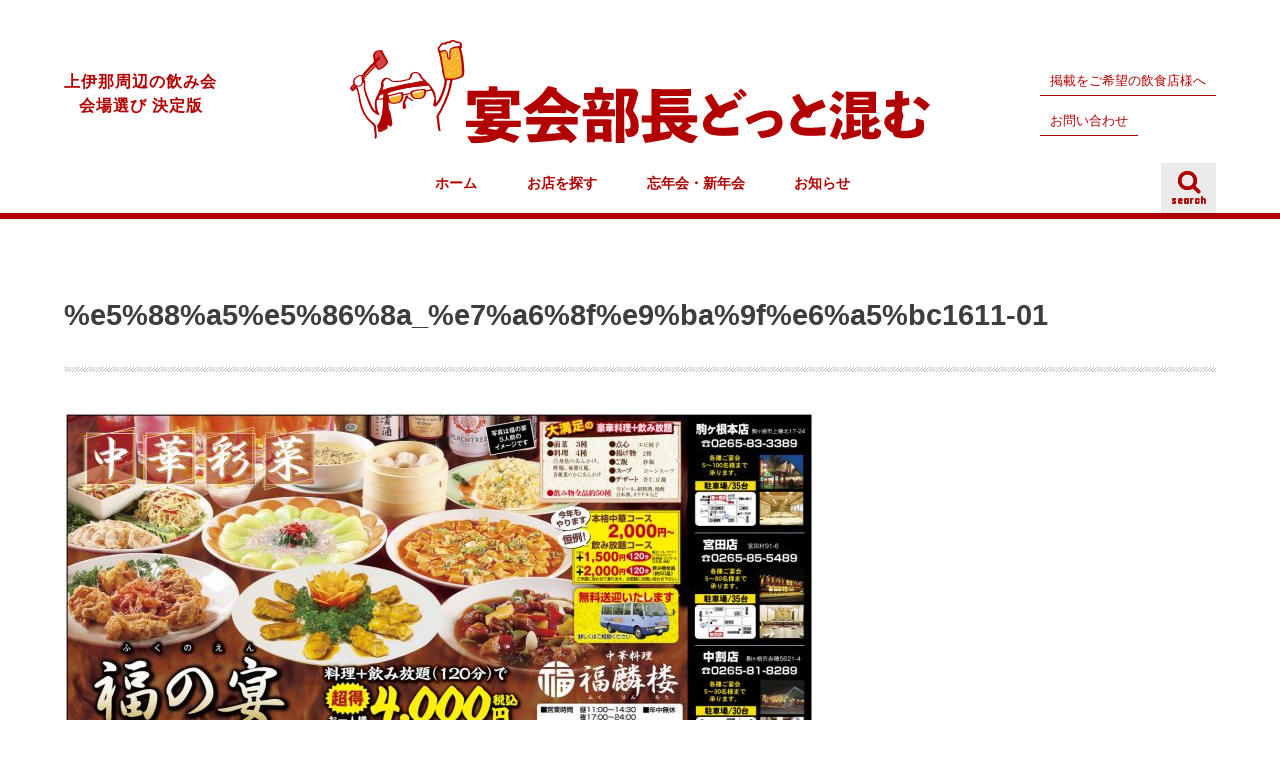

--- FILE ---
content_type: text/html; charset=UTF-8
request_url: https://enkaibucho.com/%E5%88%A5%E5%86%8A_%E7%A6%8F%E9%BA%9F%E6%A5%BC1611-01-2/
body_size: 12533
content:
<!doctype html>
<!--[if lt IE 7]><html dir="ltr" lang="ja" class="no-js lt-ie9 lt-ie8 lt-ie7"><![endif]-->
<!--[if (IE 7)&!(IEMobile)]><html dir="ltr" lang="ja" class="no-js lt-ie9 lt-ie8"><![endif]-->
<!--[if (IE 8)&!(IEMobile)]><html dir="ltr" lang="ja" class="no-js lt-ie9"><![endif]-->
<!--[if gt IE 8]><!--> <html dir="ltr" lang="ja" class="no-js"><!--<![endif]-->

<head>
<meta charset="utf-8">
<meta http-equiv="X-UA-Compatible" content="IE=edge">

<meta name="HandheldFriendly" content="True">
<!--<meta name="MobileOptimized" content="320">-->
<meta name="viewport" content="width=device-width, initial-scale=1"/>


<link rel="apple-touch-icon" href="https://enkaibucho.com/cms/wp-content/uploads/2024/10/favicon_shirota3.png"><link rel="icon" href="https://enkaibucho.com/cms/wp-content/uploads/2024/10/favicon_shirota1.png">
<link rel="pingback" href="https://enkaibucho.com/cms/xmlrpc.php">
<link rel="preconnect" href="https://fonts.googleapis.com">
<link rel="preconnect" href="https://fonts.gstatic.com" crossorigin>
<link href="https://fonts.googleapis.com/css2family=Roboto:ital,wght@0,100;0,300;0,400;0,500;0,700;0,900;1,100;1,300;1,400;1,500;1,700;1,900&display=swap" rel="stylesheet">

<!--[if IE]>
<link rel="shortcut icon" href="https://enkaibucho.com/cms/wp-content/uploads/2024/10/favicon_shirota2.png"><![endif]-->
<!--[if lt IE 9]>
<script src="//html5shiv.googlecode.com/svn/trunk/html5.js"></script>
<script src="//css3-mediaqueries-js.googlecode.com/svn/trunk/css3-mediaqueries.js"></script>
<![endif]-->

<!-- GAタグ -->
<script async src="https://www.googletagmanager.com/gtag/js?id=UA-5171551-7"></script>
<script>
  window.dataLayer = window.dataLayer || [];
  function gtag(){dataLayer.push(arguments);}
  gtag('js', new Date());

  gtag('config', 'UA-5171551-7');
</script>



		<!-- All in One SEO 4.9.3 - aioseo.com -->
		<title>%e5%88%a5%e5%86%8a_%e7%a6%8f%e9%ba%9f%e6%a5%bc1611-01 | 宴会部長どっと混む</title>
	<meta name="robots" content="max-image-preview:large" />
	<meta name="author" content="伝説の宴会部長"/>
	<link rel="canonical" href="https://enkaibucho.com/%e5%88%a5%e5%86%8a_%e7%a6%8f%e9%ba%9f%e6%a5%bc1611-01-2/" />
	<meta name="generator" content="All in One SEO (AIOSEO) 4.9.3" />
		<script type="application/ld+json" class="aioseo-schema">
			{"@context":"https:\/\/schema.org","@graph":[{"@type":"BreadcrumbList","@id":"https:\/\/enkaibucho.com\/%e5%88%a5%e5%86%8a_%e7%a6%8f%e9%ba%9f%e6%a5%bc1611-01-2\/#breadcrumblist","itemListElement":[{"@type":"ListItem","@id":"https:\/\/enkaibucho.com#listItem","position":1,"name":"\u5bb6","item":"https:\/\/enkaibucho.com","nextItem":{"@type":"ListItem","@id":"https:\/\/enkaibucho.com\/%e5%88%a5%e5%86%8a_%e7%a6%8f%e9%ba%9f%e6%a5%bc1611-01-2\/#listItem","name":"%e5%88%a5%e5%86%8a_%e7%a6%8f%e9%ba%9f%e6%a5%bc1611-01"}},{"@type":"ListItem","@id":"https:\/\/enkaibucho.com\/%e5%88%a5%e5%86%8a_%e7%a6%8f%e9%ba%9f%e6%a5%bc1611-01-2\/#listItem","position":2,"name":"%e5%88%a5%e5%86%8a_%e7%a6%8f%e9%ba%9f%e6%a5%bc1611-01","previousItem":{"@type":"ListItem","@id":"https:\/\/enkaibucho.com#listItem","name":"\u5bb6"}}]},{"@type":"ItemPage","@id":"https:\/\/enkaibucho.com\/%e5%88%a5%e5%86%8a_%e7%a6%8f%e9%ba%9f%e6%a5%bc1611-01-2\/#itempage","url":"https:\/\/enkaibucho.com\/%e5%88%a5%e5%86%8a_%e7%a6%8f%e9%ba%9f%e6%a5%bc1611-01-2\/","name":"%e5%88%a5%e5%86%8a_%e7%a6%8f%e9%ba%9f%e6%a5%bc1611-01 | \u5bb4\u4f1a\u90e8\u9577\u3069\u3063\u3068\u6df7\u3080","inLanguage":"ja","isPartOf":{"@id":"https:\/\/enkaibucho.com\/#website"},"breadcrumb":{"@id":"https:\/\/enkaibucho.com\/%e5%88%a5%e5%86%8a_%e7%a6%8f%e9%ba%9f%e6%a5%bc1611-01-2\/#breadcrumblist"},"author":{"@id":"https:\/\/enkaibucho.com\/author\/10cscxipda\/#author"},"creator":{"@id":"https:\/\/enkaibucho.com\/author\/10cscxipda\/#author"},"datePublished":"2016-10-25T17:51:58+09:00","dateModified":"2016-10-25T17:51:58+09:00"},{"@type":"Organization","@id":"https:\/\/enkaibucho.com\/#organization","name":"\u5bb4\u4f1a\u90e8\u9577\u3069\u3063\u3068\u6df7\u3080","description":"\u4e0a\u4f0a\u90a3\u5468\u8fba\u306e\u5fd8\u65b0\u5e74\u4f1a\u306e\u4f1a\u5834\u9078\u3073\u306e\u6c7a\u5b9a\u7248\uff01","url":"https:\/\/enkaibucho.com\/","telephone":"+81265765141","logo":{"@type":"ImageObject","url":"https:\/\/enkaibucho.com\/cms\/wp-content\/uploads\/2024\/10\/favicon_shirota.png","@id":"https:\/\/enkaibucho.com\/%e5%88%a5%e5%86%8a_%e7%a6%8f%e9%ba%9f%e6%a5%bc1611-01-2\/#organizationLogo","width":500,"height":500},"image":{"@id":"https:\/\/enkaibucho.com\/%e5%88%a5%e5%86%8a_%e7%a6%8f%e9%ba%9f%e6%a5%bc1611-01-2\/#organizationLogo"}},{"@type":"Person","@id":"https:\/\/enkaibucho.com\/author\/10cscxipda\/#author","url":"https:\/\/enkaibucho.com\/author\/10cscxipda\/","name":"\u4f1d\u8aac\u306e\u5bb4\u4f1a\u90e8\u9577","image":{"@type":"ImageObject","@id":"https:\/\/enkaibucho.com\/%e5%88%a5%e5%86%8a_%e7%a6%8f%e9%ba%9f%e6%a5%bc1611-01-2\/#authorImage","url":"https:\/\/secure.gravatar.com\/avatar\/98f73063544ef57f1d8723609a4295d9?s=96&d=mm&r=g","width":96,"height":96,"caption":"\u4f1d\u8aac\u306e\u5bb4\u4f1a\u90e8\u9577"}},{"@type":"WebSite","@id":"https:\/\/enkaibucho.com\/#website","url":"https:\/\/enkaibucho.com\/","name":"\u5bb4\u4f1a\u90e8\u9577\u3069\u3063\u3068\u6df7\u3080","description":"\u4e0a\u4f0a\u90a3\u5468\u8fba\u306e\u5fd8\u65b0\u5e74\u4f1a\u306e\u4f1a\u5834\u9078\u3073\u306e\u6c7a\u5b9a\u7248\uff01","inLanguage":"ja","publisher":{"@id":"https:\/\/enkaibucho.com\/#organization"}}]}
		</script>
		<!-- All in One SEO -->

<link rel='dns-prefetch' href='//ajax.googleapis.com' />
<link rel='dns-prefetch' href='//use.fontawesome.com' />
<link rel='dns-prefetch' href='//fonts.googleapis.com' />
<link rel='dns-prefetch' href='//maxcdn.bootstrapcdn.com' />
<script type="text/javascript">
/* <![CDATA[ */
window._wpemojiSettings = {"baseUrl":"https:\/\/s.w.org\/images\/core\/emoji\/15.0.3\/72x72\/","ext":".png","svgUrl":"https:\/\/s.w.org\/images\/core\/emoji\/15.0.3\/svg\/","svgExt":".svg","source":{"concatemoji":"https:\/\/enkaibucho.com\/cms\/wp-includes\/js\/wp-emoji-release.min.js"}};
/*! This file is auto-generated */
!function(i,n){var o,s,e;function c(e){try{var t={supportTests:e,timestamp:(new Date).valueOf()};sessionStorage.setItem(o,JSON.stringify(t))}catch(e){}}function p(e,t,n){e.clearRect(0,0,e.canvas.width,e.canvas.height),e.fillText(t,0,0);var t=new Uint32Array(e.getImageData(0,0,e.canvas.width,e.canvas.height).data),r=(e.clearRect(0,0,e.canvas.width,e.canvas.height),e.fillText(n,0,0),new Uint32Array(e.getImageData(0,0,e.canvas.width,e.canvas.height).data));return t.every(function(e,t){return e===r[t]})}function u(e,t,n){switch(t){case"flag":return n(e,"\ud83c\udff3\ufe0f\u200d\u26a7\ufe0f","\ud83c\udff3\ufe0f\u200b\u26a7\ufe0f")?!1:!n(e,"\ud83c\uddfa\ud83c\uddf3","\ud83c\uddfa\u200b\ud83c\uddf3")&&!n(e,"\ud83c\udff4\udb40\udc67\udb40\udc62\udb40\udc65\udb40\udc6e\udb40\udc67\udb40\udc7f","\ud83c\udff4\u200b\udb40\udc67\u200b\udb40\udc62\u200b\udb40\udc65\u200b\udb40\udc6e\u200b\udb40\udc67\u200b\udb40\udc7f");case"emoji":return!n(e,"\ud83d\udc26\u200d\u2b1b","\ud83d\udc26\u200b\u2b1b")}return!1}function f(e,t,n){var r="undefined"!=typeof WorkerGlobalScope&&self instanceof WorkerGlobalScope?new OffscreenCanvas(300,150):i.createElement("canvas"),a=r.getContext("2d",{willReadFrequently:!0}),o=(a.textBaseline="top",a.font="600 32px Arial",{});return e.forEach(function(e){o[e]=t(a,e,n)}),o}function t(e){var t=i.createElement("script");t.src=e,t.defer=!0,i.head.appendChild(t)}"undefined"!=typeof Promise&&(o="wpEmojiSettingsSupports",s=["flag","emoji"],n.supports={everything:!0,everythingExceptFlag:!0},e=new Promise(function(e){i.addEventListener("DOMContentLoaded",e,{once:!0})}),new Promise(function(t){var n=function(){try{var e=JSON.parse(sessionStorage.getItem(o));if("object"==typeof e&&"number"==typeof e.timestamp&&(new Date).valueOf()<e.timestamp+604800&&"object"==typeof e.supportTests)return e.supportTests}catch(e){}return null}();if(!n){if("undefined"!=typeof Worker&&"undefined"!=typeof OffscreenCanvas&&"undefined"!=typeof URL&&URL.createObjectURL&&"undefined"!=typeof Blob)try{var e="postMessage("+f.toString()+"("+[JSON.stringify(s),u.toString(),p.toString()].join(",")+"));",r=new Blob([e],{type:"text/javascript"}),a=new Worker(URL.createObjectURL(r),{name:"wpTestEmojiSupports"});return void(a.onmessage=function(e){c(n=e.data),a.terminate(),t(n)})}catch(e){}c(n=f(s,u,p))}t(n)}).then(function(e){for(var t in e)n.supports[t]=e[t],n.supports.everything=n.supports.everything&&n.supports[t],"flag"!==t&&(n.supports.everythingExceptFlag=n.supports.everythingExceptFlag&&n.supports[t]);n.supports.everythingExceptFlag=n.supports.everythingExceptFlag&&!n.supports.flag,n.DOMReady=!1,n.readyCallback=function(){n.DOMReady=!0}}).then(function(){return e}).then(function(){var e;n.supports.everything||(n.readyCallback(),(e=n.source||{}).concatemoji?t(e.concatemoji):e.wpemoji&&e.twemoji&&(t(e.twemoji),t(e.wpemoji)))}))}((window,document),window._wpemojiSettings);
/* ]]> */
</script>
<style id='wp-emoji-styles-inline-css' type='text/css'>

	img.wp-smiley, img.emoji {
		display: inline !important;
		border: none !important;
		box-shadow: none !important;
		height: 1em !important;
		width: 1em !important;
		margin: 0 0.07em !important;
		vertical-align: -0.1em !important;
		background: none !important;
		padding: 0 !important;
	}
</style>
<link rel='stylesheet' id='wp-block-library-css' href='https://enkaibucho.com/cms/wp-includes/css/dist/block-library/style.min.css' type='text/css' media='all' />
<link rel='stylesheet' id='aioseo/css/src/vue/standalone/blocks/table-of-contents/global.scss-css' href='https://enkaibucho.com/cms/wp-content/plugins/all-in-one-seo-pack/dist/Lite/assets/css/table-of-contents/global.e90f6d47.css' type='text/css' media='all' />
<style id='classic-theme-styles-inline-css' type='text/css'>
/*! This file is auto-generated */
.wp-block-button__link{color:#fff;background-color:#32373c;border-radius:9999px;box-shadow:none;text-decoration:none;padding:calc(.667em + 2px) calc(1.333em + 2px);font-size:1.125em}.wp-block-file__button{background:#32373c;color:#fff;text-decoration:none}
</style>
<style id='global-styles-inline-css' type='text/css'>
:root{--wp--preset--aspect-ratio--square: 1;--wp--preset--aspect-ratio--4-3: 4/3;--wp--preset--aspect-ratio--3-4: 3/4;--wp--preset--aspect-ratio--3-2: 3/2;--wp--preset--aspect-ratio--2-3: 2/3;--wp--preset--aspect-ratio--16-9: 16/9;--wp--preset--aspect-ratio--9-16: 9/16;--wp--preset--color--black: #000000;--wp--preset--color--cyan-bluish-gray: #abb8c3;--wp--preset--color--white: #ffffff;--wp--preset--color--pale-pink: #f78da7;--wp--preset--color--vivid-red: #cf2e2e;--wp--preset--color--luminous-vivid-orange: #ff6900;--wp--preset--color--luminous-vivid-amber: #fcb900;--wp--preset--color--light-green-cyan: #7bdcb5;--wp--preset--color--vivid-green-cyan: #00d084;--wp--preset--color--pale-cyan-blue: #8ed1fc;--wp--preset--color--vivid-cyan-blue: #0693e3;--wp--preset--color--vivid-purple: #9b51e0;--wp--preset--gradient--vivid-cyan-blue-to-vivid-purple: linear-gradient(135deg,rgba(6,147,227,1) 0%,rgb(155,81,224) 100%);--wp--preset--gradient--light-green-cyan-to-vivid-green-cyan: linear-gradient(135deg,rgb(122,220,180) 0%,rgb(0,208,130) 100%);--wp--preset--gradient--luminous-vivid-amber-to-luminous-vivid-orange: linear-gradient(135deg,rgba(252,185,0,1) 0%,rgba(255,105,0,1) 100%);--wp--preset--gradient--luminous-vivid-orange-to-vivid-red: linear-gradient(135deg,rgba(255,105,0,1) 0%,rgb(207,46,46) 100%);--wp--preset--gradient--very-light-gray-to-cyan-bluish-gray: linear-gradient(135deg,rgb(238,238,238) 0%,rgb(169,184,195) 100%);--wp--preset--gradient--cool-to-warm-spectrum: linear-gradient(135deg,rgb(74,234,220) 0%,rgb(151,120,209) 20%,rgb(207,42,186) 40%,rgb(238,44,130) 60%,rgb(251,105,98) 80%,rgb(254,248,76) 100%);--wp--preset--gradient--blush-light-purple: linear-gradient(135deg,rgb(255,206,236) 0%,rgb(152,150,240) 100%);--wp--preset--gradient--blush-bordeaux: linear-gradient(135deg,rgb(254,205,165) 0%,rgb(254,45,45) 50%,rgb(107,0,62) 100%);--wp--preset--gradient--luminous-dusk: linear-gradient(135deg,rgb(255,203,112) 0%,rgb(199,81,192) 50%,rgb(65,88,208) 100%);--wp--preset--gradient--pale-ocean: linear-gradient(135deg,rgb(255,245,203) 0%,rgb(182,227,212) 50%,rgb(51,167,181) 100%);--wp--preset--gradient--electric-grass: linear-gradient(135deg,rgb(202,248,128) 0%,rgb(113,206,126) 100%);--wp--preset--gradient--midnight: linear-gradient(135deg,rgb(2,3,129) 0%,rgb(40,116,252) 100%);--wp--preset--font-size--small: 13px;--wp--preset--font-size--medium: 20px;--wp--preset--font-size--large: 36px;--wp--preset--font-size--x-large: 42px;--wp--preset--spacing--20: 0.44rem;--wp--preset--spacing--30: 0.67rem;--wp--preset--spacing--40: 1rem;--wp--preset--spacing--50: 1.5rem;--wp--preset--spacing--60: 2.25rem;--wp--preset--spacing--70: 3.38rem;--wp--preset--spacing--80: 5.06rem;--wp--preset--shadow--natural: 6px 6px 9px rgba(0, 0, 0, 0.2);--wp--preset--shadow--deep: 12px 12px 50px rgba(0, 0, 0, 0.4);--wp--preset--shadow--sharp: 6px 6px 0px rgba(0, 0, 0, 0.2);--wp--preset--shadow--outlined: 6px 6px 0px -3px rgba(255, 255, 255, 1), 6px 6px rgba(0, 0, 0, 1);--wp--preset--shadow--crisp: 6px 6px 0px rgba(0, 0, 0, 1);}:where(.is-layout-flex){gap: 0.5em;}:where(.is-layout-grid){gap: 0.5em;}body .is-layout-flex{display: flex;}.is-layout-flex{flex-wrap: wrap;align-items: center;}.is-layout-flex > :is(*, div){margin: 0;}body .is-layout-grid{display: grid;}.is-layout-grid > :is(*, div){margin: 0;}:where(.wp-block-columns.is-layout-flex){gap: 2em;}:where(.wp-block-columns.is-layout-grid){gap: 2em;}:where(.wp-block-post-template.is-layout-flex){gap: 1.25em;}:where(.wp-block-post-template.is-layout-grid){gap: 1.25em;}.has-black-color{color: var(--wp--preset--color--black) !important;}.has-cyan-bluish-gray-color{color: var(--wp--preset--color--cyan-bluish-gray) !important;}.has-white-color{color: var(--wp--preset--color--white) !important;}.has-pale-pink-color{color: var(--wp--preset--color--pale-pink) !important;}.has-vivid-red-color{color: var(--wp--preset--color--vivid-red) !important;}.has-luminous-vivid-orange-color{color: var(--wp--preset--color--luminous-vivid-orange) !important;}.has-luminous-vivid-amber-color{color: var(--wp--preset--color--luminous-vivid-amber) !important;}.has-light-green-cyan-color{color: var(--wp--preset--color--light-green-cyan) !important;}.has-vivid-green-cyan-color{color: var(--wp--preset--color--vivid-green-cyan) !important;}.has-pale-cyan-blue-color{color: var(--wp--preset--color--pale-cyan-blue) !important;}.has-vivid-cyan-blue-color{color: var(--wp--preset--color--vivid-cyan-blue) !important;}.has-vivid-purple-color{color: var(--wp--preset--color--vivid-purple) !important;}.has-black-background-color{background-color: var(--wp--preset--color--black) !important;}.has-cyan-bluish-gray-background-color{background-color: var(--wp--preset--color--cyan-bluish-gray) !important;}.has-white-background-color{background-color: var(--wp--preset--color--white) !important;}.has-pale-pink-background-color{background-color: var(--wp--preset--color--pale-pink) !important;}.has-vivid-red-background-color{background-color: var(--wp--preset--color--vivid-red) !important;}.has-luminous-vivid-orange-background-color{background-color: var(--wp--preset--color--luminous-vivid-orange) !important;}.has-luminous-vivid-amber-background-color{background-color: var(--wp--preset--color--luminous-vivid-amber) !important;}.has-light-green-cyan-background-color{background-color: var(--wp--preset--color--light-green-cyan) !important;}.has-vivid-green-cyan-background-color{background-color: var(--wp--preset--color--vivid-green-cyan) !important;}.has-pale-cyan-blue-background-color{background-color: var(--wp--preset--color--pale-cyan-blue) !important;}.has-vivid-cyan-blue-background-color{background-color: var(--wp--preset--color--vivid-cyan-blue) !important;}.has-vivid-purple-background-color{background-color: var(--wp--preset--color--vivid-purple) !important;}.has-black-border-color{border-color: var(--wp--preset--color--black) !important;}.has-cyan-bluish-gray-border-color{border-color: var(--wp--preset--color--cyan-bluish-gray) !important;}.has-white-border-color{border-color: var(--wp--preset--color--white) !important;}.has-pale-pink-border-color{border-color: var(--wp--preset--color--pale-pink) !important;}.has-vivid-red-border-color{border-color: var(--wp--preset--color--vivid-red) !important;}.has-luminous-vivid-orange-border-color{border-color: var(--wp--preset--color--luminous-vivid-orange) !important;}.has-luminous-vivid-amber-border-color{border-color: var(--wp--preset--color--luminous-vivid-amber) !important;}.has-light-green-cyan-border-color{border-color: var(--wp--preset--color--light-green-cyan) !important;}.has-vivid-green-cyan-border-color{border-color: var(--wp--preset--color--vivid-green-cyan) !important;}.has-pale-cyan-blue-border-color{border-color: var(--wp--preset--color--pale-cyan-blue) !important;}.has-vivid-cyan-blue-border-color{border-color: var(--wp--preset--color--vivid-cyan-blue) !important;}.has-vivid-purple-border-color{border-color: var(--wp--preset--color--vivid-purple) !important;}.has-vivid-cyan-blue-to-vivid-purple-gradient-background{background: var(--wp--preset--gradient--vivid-cyan-blue-to-vivid-purple) !important;}.has-light-green-cyan-to-vivid-green-cyan-gradient-background{background: var(--wp--preset--gradient--light-green-cyan-to-vivid-green-cyan) !important;}.has-luminous-vivid-amber-to-luminous-vivid-orange-gradient-background{background: var(--wp--preset--gradient--luminous-vivid-amber-to-luminous-vivid-orange) !important;}.has-luminous-vivid-orange-to-vivid-red-gradient-background{background: var(--wp--preset--gradient--luminous-vivid-orange-to-vivid-red) !important;}.has-very-light-gray-to-cyan-bluish-gray-gradient-background{background: var(--wp--preset--gradient--very-light-gray-to-cyan-bluish-gray) !important;}.has-cool-to-warm-spectrum-gradient-background{background: var(--wp--preset--gradient--cool-to-warm-spectrum) !important;}.has-blush-light-purple-gradient-background{background: var(--wp--preset--gradient--blush-light-purple) !important;}.has-blush-bordeaux-gradient-background{background: var(--wp--preset--gradient--blush-bordeaux) !important;}.has-luminous-dusk-gradient-background{background: var(--wp--preset--gradient--luminous-dusk) !important;}.has-pale-ocean-gradient-background{background: var(--wp--preset--gradient--pale-ocean) !important;}.has-electric-grass-gradient-background{background: var(--wp--preset--gradient--electric-grass) !important;}.has-midnight-gradient-background{background: var(--wp--preset--gradient--midnight) !important;}.has-small-font-size{font-size: var(--wp--preset--font-size--small) !important;}.has-medium-font-size{font-size: var(--wp--preset--font-size--medium) !important;}.has-large-font-size{font-size: var(--wp--preset--font-size--large) !important;}.has-x-large-font-size{font-size: var(--wp--preset--font-size--x-large) !important;}
:where(.wp-block-post-template.is-layout-flex){gap: 1.25em;}:where(.wp-block-post-template.is-layout-grid){gap: 1.25em;}
:where(.wp-block-columns.is-layout-flex){gap: 2em;}:where(.wp-block-columns.is-layout-grid){gap: 2em;}
:root :where(.wp-block-pullquote){font-size: 1.5em;line-height: 1.6;}
</style>
<link rel='stylesheet' id='style-css' href='https://enkaibucho.com/cms/wp-content/themes/jstork/style.css' type='text/css' media='all' />
<link rel='stylesheet' id='child-style-css' href='https://enkaibucho.com/cms/wp-content/themes/enkaibucho2018/style.css' type='text/css' media='all' />
<link rel='stylesheet' id='child-drawer-css' href='https://enkaibucho.com/cms/wp-content/themes/enkaibucho2018/library/css/zdo_drawer_menu.css' type='text/css' media='all' />
<link rel='stylesheet' id='fontawesome-style-css' href='https://use.fontawesome.com/releases/v5.4.1/css/all.css' type='text/css' media='all' />
<link rel='stylesheet' id='lightbox-css' href='https://enkaibucho.com/cms/wp-content/themes/enkaibucho2018/library/css/lightbox.min.css' type='text/css' media='all' />
<link rel='stylesheet' id='slick-css' href='https://enkaibucho.com/cms/wp-content/themes/jstork/library/css/slick.css' type='text/css' media='all' />
<link rel='stylesheet' id='shortcode-css' href='https://enkaibucho.com/cms/wp-content/themes/jstork/library/css/shortcode.css' type='text/css' media='all' />
<link rel='stylesheet' id='gf_Concert-css' href='//fonts.googleapis.com/css?family=Concert+One' type='text/css' media='all' />
<link rel='stylesheet' id='gf_Lato-css' href='//fonts.googleapis.com/css?family=Lato' type='text/css' media='all' />
<link rel='stylesheet' id='fontawesome-css' href='//maxcdn.bootstrapcdn.com/font-awesome/4.7.0/css/font-awesome.min.css' type='text/css' media='all' />
<link rel='stylesheet' id='remodal-css' href='https://enkaibucho.com/cms/wp-content/themes/jstork/library/css/remodal.css' type='text/css' media='all' />
<link rel='stylesheet' id='animate-css' href='https://enkaibucho.com/cms/wp-content/themes/jstork/library/css/animate.min.css' type='text/css' media='all' />
<link rel='stylesheet' id='wp-pagenavi-css' href='https://enkaibucho.com/cms/wp-content/plugins/wp-pagenavi/pagenavi-css.css' type='text/css' media='all' />
<script type="text/javascript" src="//ajax.googleapis.com/ajax/libs/jquery/1.12.4/jquery.min.js" id="jquery-js"></script>
<link rel="https://api.w.org/" href="https://enkaibucho.com/wp-json/" /><link rel="alternate" title="JSON" type="application/json" href="https://enkaibucho.com/wp-json/wp/v2/media/1178" /><link rel='shortlink' href='https://enkaibucho.com/?p=1178' />
<link rel="alternate" title="oEmbed (JSON)" type="application/json+oembed" href="https://enkaibucho.com/wp-json/oembed/1.0/embed?url=https%3A%2F%2Fenkaibucho.com%2F%25e5%2588%25a5%25e5%2586%258a_%25e7%25a6%258f%25e9%25ba%259f%25e6%25a5%25bc1611-01-2%2F" />
<link rel="alternate" title="oEmbed (XML)" type="text/xml+oembed" href="https://enkaibucho.com/wp-json/oembed/1.0/embed?url=https%3A%2F%2Fenkaibucho.com%2F%25e5%2588%25a5%25e5%2586%258a_%25e7%25a6%258f%25e9%25ba%259f%25e6%25a5%25bc1611-01-2%2F&#038;format=xml" />
<style type="text/css">
body{color: #3E3E3E;}
a, #breadcrumb li.bc_homelink a::before, .authorbox .author_sns li a::before{color: #ce1212;}
a:hover{color: #E69B9B;}
.article-footer .post-categories li a,.article-footer .tags a,.accordionBtn{  background: #ce1212;  border-color: #ce1212;}
.article-footer .tags a{color:#ce1212; background: none;}
.article-footer .post-categories li a:hover,.article-footer .tags a:hover,.accordionBtn.active{ background:#E69B9B;  border-color:#E69B9B;}
input[type="text"],input[type="password"],input[type="datetime"],input[type="datetime-local"],input[type="date"],input[type="month"],input[type="time"],input[type="week"],input[type="number"],input[type="email"],input[type="url"],input[type="search"],input[type="tel"],input[type="color"],select,textarea,.field { background-color: #ffffff;}
.header{color: #ffffff;}
.bgfull .header,.header.bg,.header #inner-header,.menu-sp{background: #ce1212;}
#logo a{color: #eeee22;}
#g_nav .nav li a,.nav_btn,.menu-sp a,.menu-sp a,.menu-sp > ul:after{color: #edf9fc;}
#logo a:hover,#g_nav .nav li a:hover,.nav_btn:hover{color:#eeeeee;}
@media only screen and (min-width: 768px) {
.nav > li > a:after{background: #eeeeee;}
.nav ul {background: #666666;}
#g_nav .nav li ul.sub-menu li a{color: #f7f7f7;}
}
@media only screen and (max-width: 1165px) {
.site_description{background: #ce1212; color: #ffffff;}
}
#inner-content, #breadcrumb, .entry-content blockquote:before, .entry-content blockquote:after{background: #ffffff}
.top-post-list .post-list:before{background: #ce1212;}
.widget li a:after{color: #ce1212;}
.entry-content h2,.widgettitle,.accordion::before{background: #ce1212; color: #ffffff;}
.entry-content h3{border-color: #ce1212;}
.h_boader .entry-content h2{border-color: #ce1212; color: #3E3E3E;}
.h_balloon .entry-content h2:after{border-top-color: #ce1212;}
.entry-content ul li:before{ background: #ce1212;}
.entry-content ol li:before{ background: #ce1212;}
.post-list-card .post-list .eyecatch .cat-name,.top-post-list .post-list .eyecatch .cat-name,.byline .cat-name,.single .authorbox .author-newpost li .cat-name,.related-box li .cat-name,.carouselwrap .cat-name,.eyecatch .cat-name{background: #fcee21; color:  #444444;}
ul.wpp-list li a:before{background: #ce1212; color: #ffffff;}
.readmore a{border:1px solid #ce1212;color:#ce1212;}
.readmore a:hover{background:#ce1212;color:#fff;}
.btn-wrap a{background: #ce1212;border: 1px solid #ce1212;}
.btn-wrap a:hover{background: #E69B9B;border-color: #E69B9B;}
.btn-wrap.simple a{border:1px solid #ce1212;color:#ce1212;}
.btn-wrap.simple a:hover{background:#ce1212;}
.blue-btn, .comment-reply-link, #submit { background-color: #ce1212; }
.blue-btn:hover, .comment-reply-link:hover, #submit:hover, .blue-btn:focus, .comment-reply-link:focus, #submit:focus {background-color: #E69B9B; }
#sidebar1{color: #444444;}
.widget:not(.widget_text) a{color:#666666;}
.widget:not(.widget_text) a:hover{color:#999999;}
.bgfull #footer-top,#footer-top .inner,.cta-inner{background-color: #666666; color: #CACACA;}
.footer a,#footer-top a{color: #f7f7f7;}
#footer-top .widgettitle{color: #CACACA;}
.bgfull .footer,.footer.bg,.footer .inner {background-color: #666666;color: #CACACA;}
.footer-links li a:before{ color: #ce1212;}
.pagination a, .pagination span,.page-links a{border-color: #ce1212; color: #ce1212;}
.pagination .current,.pagination .current:hover,.page-links ul > li > span{background-color: #ce1212; border-color: #ce1212;}
.pagination a:hover, .pagination a:focus,.page-links a:hover, .page-links a:focus{background-color: #ce1212; color: #fff;}
</style>
<link rel="icon" href="https://enkaibucho.com/cms/wp-content/uploads/2024/10/cropped-favicon_shirota-32x32.png" sizes="32x32" />
<link rel="icon" href="https://enkaibucho.com/cms/wp-content/uploads/2024/10/cropped-favicon_shirota-192x192.png" sizes="192x192" />
<link rel="apple-touch-icon" href="https://enkaibucho.com/cms/wp-content/uploads/2024/10/cropped-favicon_shirota-180x180.png" />
<meta name="msapplication-TileImage" content="https://enkaibucho.com/cms/wp-content/uploads/2024/10/cropped-favicon_shirota-270x270.png" />
<script src="https://use.typekit.net/cgy8nzb.js"></script>
<script>try{Typekit.load({ async: true });}catch(e){}</script>
	
	
<!-- Google tag (gtag.js) -->
<script async src="https://www.googletagmanager.com/gtag/js?id=G-44RJM0QY6F"></script>
<script>
  window.dataLayer = window.dataLayer || [];
  function gtag(){dataLayer.push(arguments);}
  gtag('js', new Date());
  gtag('config', 'G-44RJM0QY6F');
</script>
<!-- Meta Pixel Code -->
<script>
!function(f,b,e,v,n,t,s)
{if(f.fbq)return;n=f.fbq=function(){n.callMethod?
n.callMethod.apply(n,arguments):n.queue.push(arguments)};
if(!f._fbq)f._fbq=n;n.push=n;n.loaded=!0;n.version='2.0';
n.queue=[];t=b.createElement(e);t.async=!0;
t.src=v;s=b.getElementsByTagName(e)[0];
s.parentNode.insertBefore(t,s)}(window, document,'script',
'https://connect.facebook.net/en_US/fbevents.js');
fbq('init', '1756618295036695');
fbq('track', 'PageView');
</script>
<noscript><img height="1" width="1" style="display:none"
src="https://www.facebook.com/tr?id=1756618295036695&ev=PageView&noscript=1"
/></noscript>
<!-- End Meta Pixel Code -->
</head>
	
	
	
	
<!-----------------------------------
	 		body start
------------------------------------>

<body class="attachment attachment-template-default single single-attachment postid-1178 attachmentid-1178 attachment-jpeg bg pannavi_on h_balloon sidebarright date_on">
<div id="container" class="h_balloondate_on">

	
	
<div class="header-top">

<!--
<div class="header-top__attention">
<p><i class="fas fa-exclamation"></i>&nbsp;&nbsp;掲載情報は、2025秋〜2026春の宴会プランです。<br class="sp">最新情報については、各店舗にお問い合わせください。</p>
</div>
-->
	
<div class="header-top-menu wrap">	
<div class="header-top-menu-01">
<p class="pc">上伊那周辺の飲み会<br>会場選び 決定版</p>

<div class="site-title">
<div class="logo-image">
<a href="https://enkaibucho.com">
<img src="https://enkaibucho.com/cms/wp-content/themes/enkaibucho2018/library/images/logo_red.svg">
</a>
</div>	
<p class="sp">上伊那周辺の飲み会 会場選び決定版</p>
</div>	
</div>
	
<div class="header-top-menu-02">	
<div class="toclient" >
<a href="https://enkaibucho.com/request/" target="_blank">
<p>掲載をご希望の飲食店様へ</p>	
</a>
</div>
<div class="headercontact" >
<a href="contact">
<p>お問い合わせ</p>
</a>
</div>	
</div>	
<div class="clear"></div>	
</div>	
	
<!-----------------------------------
			header
------------------------------------>	

<div class="header-wrap">
<header class="header">
<div id="inner-header" class="wrap cf">

<!-----------------------------------
				nav
------------------------------------>		

<nav id="g_nav" role="navigation">
<a href="#searchbox" data-remodal-target="searchbox" class="nav_btn search_btn"><span class="text gf">search</span></a>

<ul id="menu-main-menu" class="nav top-nav cf"><li id="menu-item-1826" class="menu-item menu-item-type-custom menu-item-object-custom menu-item-home menu-item-1826"><a href="https://enkaibucho.com">ホーム</a></li>
<li id="menu-item-139" class="menu-item menu-item-type-custom menu-item-object-custom menu-item-139"><a href="https://enkaibucho.com/shop">お店を探す</a></li>
<li id="menu-item-5856" class="menu-item menu-item-type-taxonomy menu-item-object-shop_season menu-item-5856"><a href="https://enkaibucho.com/shop_season/winter/">忘年会・新年会</a></li>
<li id="menu-item-124" class="menu-item menu-item-type-taxonomy menu-item-object-category menu-item-124"><a href="https://enkaibucho.com/category/news/">お知らせ</a></li>
</ul></nav>

<a href="#searchbox" data-remodal-target="searchbox" class="nav_btn search_btn"><span class="text gf">search</span></a>
<!--<a href="#spnavi" data-remodal-target="spnavi" class="nav_btn"><span class="text gf">menu</span></a>-->
	
	
	
	
<!----------- Humberger Menu ------------->
<div id="nav-drawer" class="sp">
			  <input id="nav-input" type="checkbox" class="nav-unshown">
			  <label id="nav-open" for="nav-input"><span></span></label>
			  <label class="nav-unshown" id="nav-close" for="nav-input"></label>
			  <div id="nav-content">
			<ul>
			<li class="header-navnobe" data-cat="home">
				<a href="https://enkaibucho.com/">
					<i class="fas fa-home"></i>HOME</a></li>
			<li class="header-navnobe" data-cat="shop">
				<a href="https://enkaibucho.com/shop/">
					<i class="fas fa-beer"></i>お店を探す</a></li>
			<li class="header-navnobe" data-cat="news">
				<a href="https://enkaibucho.com/category/news/">
					<i class="fas fa-envelope-open-text"></i>お知らせ</a></li>
			<li class="header-navnobe" data-cat="present-contact">
				<a href="https://adopura.com/form/boushin/" target="_blank">
					<i class="fas fa-tags"></i>割引券抽選</a></li>
			</ul>
				  
			<ul class="nev-drawer-client">
			<li class="header-navnobe" data-cat="home">
				<a href="https://enkaibucho.com/request/">
					掲載をご希望の飲食店様</a></li>
			<li class="header-navnobe" data-cat="shop">
				<a href="https://enkaibucho.com/contact/">
					お問い合わせ</a></li>
			</ul>	  
				  
			</div>
		</div>
	
	
</div>
</header>
</div>
	
	
	
	
<div class="clear"></div>
</div>	
	
	
<!-----------------------------------
	 		body start
------------------------------------>	

<div class="remodal searchbox" data-remodal-id="searchbox" data-remodal-options="hashTracking:false">
<div class="search cf">
  <dl>
    <dt>キーワードで記事を検索</dt>
    <dd>
      <form role="search" method="get" id="searchform" class="searchform cf" action="https://enkaibucho.com/" >
		<input type="search" placeholder="検索する" value="" name="s" id="s" />
		<button type="submit" id="searchsubmit" ><i class="fa fa-search"></i></button>
		</form>    </dd>
  </dl>
</div>
<button data-remodal-action="close" class="remodal-close"><span class="text gf">CLOSE</span></button>
</div>


	
<!-----------------------------------
	 		  slider
------------------------------------>

	
	
	
	

<div id="content">
<div class="wrap cf">
<main id="main" class="m-all t-all d-5of7 cf" role="main">
	
<article id="post-1178" class="post-1178 attachment type-attachment status-inherit hentry article cf" role="article">
	
<!-------------------------------------
		タイトル / アイキャッチ
-------------------------------------->
<header class="article-header entry-header">
	
<!------------- アイキャッチ ---------------->	
</header>


<!-------------------------------------
			　記事内容
-------------------------------------->
<section class="entry-content cf">

<!------------- 更新日 ---------------->
<p class="byline entry-meta vcard cf">

<span class="writer name author"><span class="fn">伝説の宴会部長</span></span>
</p>

<!------------- タイトル ---------------->	
<h1 class="entry-title single-title" itemprop="headline" rel="bookmark">%e5%88%a5%e5%86%8a_%e7%a6%8f%e9%ba%9f%e6%a5%bc1611-01</h1>	
	
<hr>
<div class="the_content">
<p class="attachment"><a href='https://enkaibucho.com/cms/wp-content/uploads/2014/10/a5bc49826f5744a8d83b1b523a49fbf9-1.jpg'><img fetchpriority="high" decoding="async" width="750" height="350" src="https://enkaibucho.com/cms/wp-content/uploads/2014/10/a5bc49826f5744a8d83b1b523a49fbf9-1-750x350.jpg" class="attachment-medium size-medium" alt="" srcset="https://enkaibucho.com/cms/wp-content/uploads/2014/10/a5bc49826f5744a8d83b1b523a49fbf9-1-750x350.jpg 750w, https://enkaibucho.com/cms/wp-content/uploads/2014/10/a5bc49826f5744a8d83b1b523a49fbf9-1-768x358.jpg 768w, https://enkaibucho.com/cms/wp-content/uploads/2014/10/a5bc49826f5744a8d83b1b523a49fbf9-1-1024x478.jpg 1024w, https://enkaibucho.com/cms/wp-content/uploads/2014/10/a5bc49826f5744a8d83b1b523a49fbf9-1-24x11.jpg 24w, https://enkaibucho.com/cms/wp-content/uploads/2014/10/a5bc49826f5744a8d83b1b523a49fbf9-1-36x17.jpg 36w, https://enkaibucho.com/cms/wp-content/uploads/2014/10/a5bc49826f5744a8d83b1b523a49fbf9-1-48x22.jpg 48w, https://enkaibucho.com/cms/wp-content/uploads/2014/10/a5bc49826f5744a8d83b1b523a49fbf9-1-300x140.jpg 300w, https://enkaibucho.com/cms/wp-content/uploads/2014/10/a5bc49826f5744a8d83b1b523a49fbf9-1.jpg 1429w" sizes="(max-width: 750px) 100vw, 750px" /></a></p>
</div>	
	
</section>






<!-------------------------------------
			 SNS share
-------------------------------------->	
	
<div class="sharewrap wow animated fadeIn" data-wow-delay="0.5s">

<div class="share">
<div class="sns">
<ul class="cf">

<li class="twitter"> 
<a target="blank" href="//twitter.com/intent/tweet?url=https%3A%2F%2Fenkaibucho.com%2F%25e5%2588%25a5%25e5%2586%258a_%25e7%25a6%258f%25e9%25ba%259f%25e6%25a5%25bc1611-01-2%2F&text=%25e5%2588%25a5%25e5%2586%258a_%25e7%25a6%258f%25e9%25ba%259f%25e6%25a5%25bc1611-01&tw_p=tweetbutton" onclick="window.open(this.href, 'tweetwindow', 'width=550, height=450,personalbar=0,toolbar=0,scrollbars=1,resizable=1'); return false;"><span class="text">ポスト</span><span class="count"></span></a>
</li>

<li class="facebook">
<a href="//www.facebook.com/sharer.php?src=bm&u=https%3A%2F%2Fenkaibucho.com%2F%25e5%2588%25a5%25e5%2586%258a_%25e7%25a6%258f%25e9%25ba%259f%25e6%25a5%25bc1611-01-2%2F&t=%25e5%2588%25a5%25e5%2586%258a_%25e7%25a6%258f%25e9%25ba%259f%25e6%25a5%25bc1611-01" onclick="javascript:window.open(this.href, '', 'menubar=no,toolbar=no,resizable=yes,scrollbars=yes,height=300,width=600');return false;"><i class="fa fa-facebook"></i><span class="text">シェア</span><span class="count"></span></a>
</li>

<!--
<li class="hatebu">       
<a href="//b.hatena.ne.jp/add?mode=confirm&url=https://enkaibucho.com/%e5%88%a5%e5%86%8a_%e7%a6%8f%e9%ba%9f%e6%a5%bc1611-01-2/&title=%25e5%2588%25a5%25e5%2586%258a_%25e7%25a6%258f%25e9%25ba%259f%25e6%25a5%25bc1611-01" onclick="window.open(this.href, 'HBwindow', 'width=600, height=400, menubar=no, toolbar=no, scrollbars=yes'); return false;" target="_blank"><span class="text">はてブ</span><span class="count"></span></a>
</li>
-->

<li class="line">
<a href="//line.me/R/msg/text/?%25e5%2588%25a5%25e5%2586%258a_%25e7%25a6%258f%25e9%25ba%259f%25e6%25a5%25bc1611-01%0Ahttps%3A%2F%2Fenkaibucho.com%2F%25e5%2588%25a5%25e5%2586%258a_%25e7%25a6%258f%25e9%25ba%259f%25e6%25a5%25bc1611-01-2%2F" target="_blank"><span class="text">送る</span></a>
</li>

<!--
<li class="pocket">
<a href="//getpocket.com/edit?url=https://enkaibucho.com/%e5%88%a5%e5%86%8a_%e7%a6%8f%e9%ba%9f%e6%a5%bc1611-01-2/&title=%e5%88%a5%e5%86%8a_%e7%a6%8f%e9%ba%9f%e6%a5%bc1611-01" onclick="window.open(this.href, 'FBwindow', 'width=550, height=350, menubar=no, toolbar=no, scrollbars=yes'); return false;"><i class="fa fa-get-pocket"></i><span class="text">Pocket</span><span class="count"></span></a></li>

<li class="feedly">
<a href="https://feedly.com/i/subscription/feed/https://enkaibucho.com/feed/"  target="blank"><i class="fa fa-rss"></i><span class="text">feedly</span><span class="count"></span></a></li>    
-->
</ul>
</div>
</div></div>




	<div id="respond" class="comment-respond">
		<h3 id="reply-title" class="comment-reply-title">コメントを残す <small><a rel="nofollow" id="cancel-comment-reply-link" href="/%E5%88%A5%E5%86%8A_%E7%A6%8F%E9%BA%9F%E6%A5%BC1611-01-2/#respond" style="display:none;">コメントをキャンセル</a></small></h3><form action="https://enkaibucho.com/cms/wp-comments-post.php" method="post" id="commentform" class="comment-form" novalidate><p class="comment-notes"><span id="email-notes">メールアドレスが公開されることはありません。</span> <span class="required-field-message"><span class="required">※</span> が付いている欄は必須項目です</span></p><p class="comment-form-comment"><label for="comment">コメント <span class="required">※</span></label> <textarea id="comment" name="comment" cols="45" rows="8" maxlength="65525" required></textarea></p><p class="comment-form-author"><label for="author">名前 <span class="required">※</span></label> <input id="author" name="author" type="text" value="" size="30" maxlength="245" autocomplete="name" required /></p>
<p class="comment-form-email"><label for="email">メール <span class="required">※</span></label> <input id="email" name="email" type="email" value="" size="30" maxlength="100" aria-describedby="email-notes" autocomplete="email" required /></p>
<p class="comment-form-url"><label for="url">サイト</label> <input id="url" name="url" type="url" value="" size="30" maxlength="200" autocomplete="url" /></p>
<p class="comment-form-cookies-consent"><input id="wp-comment-cookies-consent" name="wp-comment-cookies-consent" type="checkbox" value="yes" /> <label for="wp-comment-cookies-consent">次回のコメントで使用するためブラウザーに自分の名前、メールアドレス、サイトを保存する。</label></p>
<p><img src="https://enkaibucho.com/cms/wp-content/siteguard/1280468520.png" alt="CAPTCHA"></p><p><label for="siteguard_captcha">上に表示された文字を入力してください。</label><br /><input type="text" name="siteguard_captcha" id="siteguard_captcha" class="input" value="" size="10" aria-required="true" /><input type="hidden" name="siteguard_captcha_prefix" id="siteguard_captcha_prefix" value="1280468520" /></p><p class="form-submit"><input name="submit" type="submit" id="submit" class="submit" value="コメントを送信" /> <input type='hidden' name='comment_post_ID' value='1178' id='comment_post_ID' />
<input type='hidden' name='comment_parent' id='comment_parent' value='0' />
</p><p style="display: none;"><input type="hidden" id="akismet_comment_nonce" name="akismet_comment_nonce" value="de2b482ccb" /></p><p style="display: none !important;" class="akismet-fields-container" data-prefix="ak_"><label>&#916;<textarea name="ak_hp_textarea" cols="45" rows="8" maxlength="100"></textarea></label><input type="hidden" id="ak_js_1" name="ak_js" value="124"/><script>document.getElementById( "ak_js_1" ).setAttribute( "value", ( new Date() ).getTime() );</script></p></form>	</div><!-- #respond -->
	<p class="akismet_comment_form_privacy_notice">このサイトはスパムを低減するために Akismet を使っています。<a href="https://akismet.com/privacy/" target="_blank" rel="nofollow noopener">コメントデータの処理方法の詳細はこちらをご覧ください</a>。</p>
</article>
</main>
</div>
	
	
	
<!----------------------------------
			RECOMMEND
----------------------------------->	

<div class="single-shop-under">
	
	
<!----------------------------------
			RECOMMEND
----------------------------------->
	
<section id="recommend">
<div class="wrap">
<h2 class="related-h h_ttl"><span class="gf">RECOMMEND</span>こちらのお店も人気です。</h2>	
	
<div class="car4-single">

<br />
<b>Fatal error</b>:  Uncaught TypeError: array_shift(): Argument #1 ($array) must be of type array, bool given in /home/adopura/enkaibucho.com/public_html/cms/wp-content/themes/enkaibucho2018/parts_singlefoot.php:17
Stack trace:
#0 /home/adopura/enkaibucho.com/public_html/cms/wp-content/themes/enkaibucho2018/parts_singlefoot.php(17): array_shift(false)
#1 /home/adopura/enkaibucho.com/public_html/cms/wp-includes/template.php(812): require('/home/adopura/e...')
#2 /home/adopura/enkaibucho.com/public_html/cms/wp-includes/template.php(745): load_template('/home/adopura/e...', false, Array)
#3 /home/adopura/enkaibucho.com/public_html/cms/wp-includes/general-template.php(206): locate_template(Array, true, false, Array)
#4 /home/adopura/enkaibucho.com/public_html/cms/wp-content/themes/enkaibucho2018/single.php(113): get_template_part('parts_singlefoo...')
#5 /home/adopura/enkaibucho.com/public_html/cms/wp-includes/template-loader.php(106): include('/home/adopura/e...')
#6 /home/adopura/enkaibucho.com/public_html/cms/wp-blog-header.php(19): require_once('/home/adopura/e...')
#7 /home/adopura/enkaibucho.com/public_html/index.php(17): require('/home/adopura/e...')
#8 {main}
  thrown in <b>/home/adopura/enkaibucho.com/public_html/cms/wp-content/themes/enkaibucho2018/parts_singlefoot.php</b> on line <b>17</b><br />


--- FILE ---
content_type: text/css
request_url: https://enkaibucho.com/cms/wp-content/themes/enkaibucho2018/style.css
body_size: 15620
content:
@charset "utf-8";

/*
Template: jstork
Theme Name: enkaibucho2018
Theme URI:http://open-cage.com/stork/
*/

/*共通--------------------------------*/

h5 {
	letter-spacing: 0;
}

.mt00{margin-top:0px!important;}
.mt05{margin-top:5px!important;}
.mt10{margin-top:10px!important;}
.mt15{margin-top:15px!important;}
.mt20{margin-top:20px!important;}
.mt25{margin-top:25px!important;}
.mt30{margin-top:30px!important;}
.mt35{margin-top:35px!important;}
.mt40{margin-top:40px!important;}
.mt45{margin-top:45px!important;}
.mt50{margin-top:50px!important;}
.mt55{margin-top:55px!important;}
.mt60{margin-top:60px!important;}
.mb00{margin-bottom:0px!important;}
.mb05{margin-bottom:5px!important;}
.mb10{margin-bottom:10px!important;}
.mb15{margin-bottom:15px!important;}
.mb20{margin-bottom:20px!important;}
.mb25{margin-bottom:25px!important;}
.mb30{margin-bottom:30px!important;}
.mb35{margin-bottom:35px!important;}
.mb40{margin-bottom:40px!important;}
.mb45{margin-bottom:45px!important;}
.mb50{margin-bottom:50px!important;}
.mb55{margin-bottom:55px!important;}
.mb60{margin-bottom:60px!important;}
.pt00{padding-top:0px!important;}
.pb00{padding-bottom:0px!important;}
.align1 {text-align: center;}
.align2 {text-align: right;}
.align3 {text-align: left;}
.fs90 {font-size: 90%;}

.en {
	font-family: "Roboto", sans-serif;
}


select {padding: 10px 20px 10px 10px;}

input[type="text"]:focus,
input[type="submit"]:focus,
select:focus,
a:focus,
#colorbox:focus {
  outline: 0;
}

input::placeholder {color: #BBB;}

.sp {display: none;}

a:hover {text-decoration: none;}


/*IE--------------------------------*/
input:-ms-input-placeholder {color: #BBB;}
/*Edge--------------------------------*/
input::-ms-input-placeholder {color: #BBB;}


a.design_3d_btn,
a.map_btn,
a.shop_all_btn {
	text-decoration: none;
	background: #b30000;
	box-shadow: 0 3px 0 #db8c00;
	position: relative;
	display: block;
	padding: 10px 20px;
	color: #fff;
	font-size: 100%;
	border-radius: 3px;
	text-align: center;
}
a.design_3d_btn,
a.design_3d_btn:before,
a.design_3d_btn i,
a.map_btn:before,
a.map_btn i,
a.shop_all_btn:before,
a.shop_all_btn i {
	margin-right: 0.2em;
	margin-left: 0.2em;
	font-size: 1.1em;
}
a.design_3d_btn:hover,
a.map_btn:hover,
a.shop_all_btn:hover {
	-webkit-transform: translate3d(0px, 3px, 1px);
	transform: translate3d(0px, 3px, 1px);
	box-shadow: none;
	background: #aaa;
}
a.design_3d_btn .text,
a.map_btn .text,
a.shop_all_btn .text {
	font-weight: bold;
}
.entry-content ul.shop_category li {
  margin: 5px 0;
  padding: 0;
}
.entry-content ul.shop_category li:before {
  content: none;
}
.entry-content ul.shop_category li a {
  width: 90px;
}

#container {
    overflow-x: hidden;
}



.display-flex {
  display: -webkit-box;
  display: -webkit-flex;
  display: -ms-flexbox;
  display: flex;
  -ms-flex-wrap: wrap;
  -webkit-flex-wrap: wrap;
  flex-wrap: wrap;
}

.display-flex-center {
  display: -webkit-box;
  display: -webkit-flex;
  display: -ms-flexbox;
  display: flex;
  -ms-flex-wrap: wrap;
  -webkit-flex-wrap: wrap;
  flex-wrap: wrap;
  -webkit-box-pack: center;
  -webkit-justify-content: center;
  -ms-flex-pack: center;
  justify-content: center;
}

.display-flex-between {
  display: -webkit-box;
  display: -webkit-flex;
  display: -ms-flexbox;
  display: flex;
  -ms-flex-wrap: wrap;
  -webkit-flex-wrap: wrap;
  flex-wrap: wrap;
  -webkit-box-pack: space-between;
  -webkit-justify-content: space-between;
  -ms-flex-pack: space-between;
  justify-content: space-between;
}

@media only screen and (min-width: 481px) {
  .eyecatch .cat-name,.eyecatch .cat-name-term02 {
    font-size: 1em;
    padding: 0.3em 0.5em;
    min-width: 5em;
  }
}





/*メインメニュー--------------------------------*/

.menu-item a img {
  position: relative;
  top: -2px;
  max-width: 20px;
  margin-left: -24px !important;
}

.nav>li>a {
  padding: 12px 1.6em 6px 2em;
}

/*エリア別検索--------------------------------*/

nav-horizontal {
  background-color: #fff;
  overflow: hidden;
  height: 3em;
  width: 100%;
}
.nav-horizontal .mask {
  height: 4em;
  width: 100%;
  overflow-x: auto;
  -webkit-overflow-scrolling: touch;
}
.nav-horizontal .list {
  margin: 0 auto;
  max-width: 100%;
	justify-content: center;
}

.nav-horizontal .list a {
  display: block;
  padding: 0 .4em;
  text-decoration: none;
  color: #333;
  height: 2.5em;
  line-height: 2.5;
}

.area-tab {
	margin: 0 auto 20px;
	position: relative;
}
.area-tab .cat-list {
	width: 80%;
	margin: auto;
	padding: 1em 0;
}
.illust-whiskey-01 {
    position: absolute;
    top: 50%;
    left: 10px;
    transform: translateY(-50%);
}
.illust-whiskey-01 img {
	width: 60px;
    margin: 0;
    transform: rotate(-10deg);
}

.illust-beer-01 {
    position: absolute;
    bottom: 0;
    right: 60px;
}
.illust-beer-01 img {
	width: 80px;
    margin: 0;
    transform: rotate(10deg);
}





/*絞り込み検索--------------------------------*/

#refine_search {
  margin-top: 20px;
}
#refine_search input,
#refine_search select {
  height: 50px;
  font-size: 16px;
  border-radius: 0px;
}
#refine_search select.cat {
	border: none;
    border-right: 1px solid rgba(51, 51, 51, 0.1);
    width: 140px;
}
.top_refine_search {
	background: #f5f2eb;
    padding: 20px 0;
    margin-bottom: 40px;
}
.top_refine_search #refine_search select.cat {
    border: 1px solid rgba(51, 51, 51, 0.1);
    width: 140px;
}
.top_refine_search #refine_search input.cat {
    border: 1px solid rgba(51, 51, 51, 0.1)!important;
}
.top_refine_search #refine_search #refine_search_option .refine_search_box span {
	font-weight: 600;
}

#refine_search select.cat.low_money {
  border-right: none;
}
#refine_search input#s {
  border: none;
}
#refine_search input.search_submit {
  border-radius: 0 4px 4px 0;
    font-weight: 600;
}
#refine_search #refine_search_option {
  margin: 0 auto;
  padding: 15px;
  border-radius: 5px;
	color: #333;
	text-align: center;
}
#refine_search #refine_search_option strong {
  display: block;
}
#refine_search #refine_search_option label {
  margin: 5px 10px;
  padding: 0 4px;
  cursor: pointer;
  text-align: left;
  font-size: 14px;
  font-weight: bold;
}
#refine_search #refine_search_option label input[type=checkbox] {
  height: 19px;
  margin-right: 3px;
	position: relative;
	top: 3px;
}
#refine_search #refine_search_option label .label_text {
  display: inline-block;
  vertical-align: top;
}
#refine_search .white_box {
	color: #888;
  background-color: #FFF;
  height: 50px;
  line-height: 50px;
	font-size: .8em;
	text-align: center;
}
.blue-btn, .comment-reply-link, #submit {
    background-color: #b30000!important;
}
.header-text {
	color: #b30000;
}

@media screen and (max-width: 740px) {
  #refine_search input.search_submit {
    border-radius: 4px;
    width: 100px;
    margin-bottom: 15px;
  }
  #refine_search input.search_submit:before {
    content: '\f002';
    font-size: 1.4em;
    height: 1.1em;
    font-family: "fontawesome";
    width: 30px;
    display: block;
  }
}

@media screen and (max-width: 650px) {
  #refine_search .cat {
    width: 50%;
  }
	#refine_search .cat.low_money,
	#refine_search .cat.high_money {
    width: 47%;
		border-bottom: 1px solid rgba(51, 51, 51, 0.1);
  }
	#refine_search .cat.high_money {
    border-right: none;
  }
	#refine_search .white_box {
    width: 6%;
		border-bottom: 1px solid rgba(51, 51, 51, 0.1);
  }
	#refine_search #s.cat {
    width: 100%;
		max-width: 100%;
  }

  #refine_search select.cat.place {
    border-bottom: 1px solid rgba(51, 51, 51, 0.1);
  }

  #refine_search select.cat.number {
    border-right: none;
    border-bottom: 1px solid rgba(51, 51, 51, 0.1);
  }

  #refine_search #refine_search_option label {
    width: 85px;
  }

  #refine_search #refine_search_option label .label_text {
    text-align-last: justify;
    width: 60px;
  }
}

@media screen and (max-width: 424px) {
  #refine_search #refine_search_option label {
    margin: 5px 8px;
  }

  #refine_search #refine_search_option label {
    width: 95px;
  }
}


/*header--------------------------------*/

.header {
  margin: 0 !important;
}
.clone-nav {
  position: fixed;
  top: 0;
  left: 0;
  z-index: 2;
  width: 100%;
  transition: .3s;
  transform: translateY(-100%);
}
.is-show {
  transform: translateY(0);
}
.header.headercenter #logo {
    float: left;
    display: inline-block;
    margin: 0 auto;
    padding: 0;
}
.header.headercenter #logo img {
    max-height: 52px;
}
.header.headercenter #g_nav {
    float: none;
    line-height: 52px;
}
.header.headercenter .nav_btn.search_btn {
    bottom: 0;
}
.bgfull .header, .header.bg, .header #inner-header, .menu-sp {
    background: #fff!important;
	min-height: 50px;
}
.header {
	border-bottom: 6px solid #b30000;
}
#inner-header {
	text-align: center;
}
#g_nav {
    float: inherit;
}


#g_nav .nav li a, .nav_btn, .menu-sp a, .menu-sp a, .menu-sp > ul:after {
    color: #b30000!important;
}
.header-top-menu {
	text-align: center;
}
.header-top-menu p {
	color: #b30000;
    margin: 30px auto 0;
    font-weight: 600;
	letter-spacing: 1px;
}
.header-top-menu .logo-image img {
    width: 580px;
    padding-right: 0;
    margin: 0 auto 20px;
}
header.is-show {
	color: #fff;
}
.nav_btn.search_btn {
    height: 53px;
}

/*----- header-contact ------*/
.toclient a,
.headercontact a {
	text-decoration: none;
}
.toclient p,
.headercontact p {
	border-bottom: 1px solid;
    padding: 5px 10px;
    display: inline-block;
    font-size: .8em;
    font-weight: 400;
    margin: 5px auto;
	letter-spacing: 0;
}
.header-top-menu {
	position: relative;
}
.header-top-menu-01 {
	position: relative;
    margin: 40px auto 0;
}
.header-top-menu-01 p {
	position: absolute;
}
.header-top-menu-02 {
	position: absolute;
    top: 50%;
    right: 0;
    text-align: left;
	transform: translateY(-50%);
}	

.header-top__attention {
	background: rgba(179,0,0,0.1);
	padding: 4px 0;
	text-align: center;
}
.header-top__attention p {
	color: #b30000;
    font-weight: 600;
}




/*slider--------------------------------*/
#slider .top-slider .slick-dots li button:before {
	font-size: 20px;
}

#slider .top-slider .slick-slide img {
    display: block;
/*    width: 100%;*/
    min-width: 100%;
/*    min-height: 390px;*/
    object-fit: cover;
    font-family: 'object-fit: cover;';
}
#slider .slick-initialized .slick-slide {
    display: block;
}
#slider .slick-slider {
    margin-top: 0;
    margin-bottom: 0;
}

#slider .slick-track {
	background: rgba(0,0,0,1);
}
.top-slider .slick-slide:not(.slick-center) {
  -webkit-filter: opacity(70%);
  -moz-filter: opacity(70%);
  -o-filter: opacity(70%);
  -ms-filter: opacity(70%);
  filter: opacity(70%);
  transition: 0.2s linear;
}










@media only screen and (min-width: 768px){
  .clone-nav #logo {
    display: none!important;
  }
  .clone-nav #g_nav .nav li a {
    line-height: 36px;
  }
}






/*top--------------------------------*/

body {
	background: #fff;
	font-family: "Noto Sans JP", 游ゴシック体, "Yu Gothic", YuGothic, "ヒラギノ角ゴ ProN W3", "Hiragino Kaku Gothic ProN", メイリオ, Meiryo, sans-serif;
	font-size: 100%;
}
#inner-content {
	box-shadow: none;
    padding: 0;
    margin: 60px auto;
}
.wrap {
	margin: 0 auto;
	width: 90%;
    max-width: 1280px;
}
.home #content {
    margin-top: inherit;
}

/*-- タブ切り替え --*/
.top_cat_Tab {
	margin: 60px auto 0;
}
.top_cat_Tab .flex-box {
	justify-content: center;
}
.top_cat_Tab .flex-box li {
	font-weight: 600;
    cursor: pointer;
    width: 20%;
    text-align: center;
	position: relative;
    line-height: 40px;
/*	background: #eee;*/
	margin: 4px;
/*	box-shadow: 2px 2px 0 #999;*/
}
.top_cat_Tab ul li.is-active {
/*	background: #333;*/
    color: #333;
    border: 1px;
	background: linear-gradient(transparent 50%, yellow 50%);
}
.top_cat_Tab ul li.is-active:after {
	content: '';
    position: absolute;
    border-top: 13px solid yellow;
    border-right: 9px solid transparent;
    border-left: 9px solid transparent;
    bottom: -13px;
    left: 50%;
    transform: translateX(-50%);
}
.topics-Cat li i {
	margin-right: 5px;
}
.topics-Cat li:nth-child(-n+3) {
	border-right: none!important;
}


.post-list-card .post-list .eyecatch {
	height: 220px;
    max-height: 280px;
    width: 100%;
    object-fit: cover;
    font-family: 'object-fit: cover;';
    margin: 0 auto;
    border-top: 10px solid #b30000;
}
.post-list-card .post-list .eyecatch img {
    min-width: 100%;
    height: 220px!important;
    object-fit: cover;
    font-family: 'object-fit: cover;';
}
.post-list-card .post-list a {
	padding: 0;
}
.home .post-list-card .post-list,
.archive .post-list-card .post-list,
.search .post-list-card .post-list {
	width: 100%;
	height: 460px;
    margin: 0 auto;
	float: none;
	background: #fff;
	box-shadow: 0 2px 5px rgba(0, 0, 0, .2);
}

.innerBox {
    margin: 20px 10px;
}
.post-list-card .post-list .entry-content {
	padding: 10px 20px;
}
.post-list-card .post-list a {
    box-shadow: none;
}

.flex-box {
	display: -webkit-box;
	display: -webkit-flex;
	display: -ms-flexbox;
	display: flex;
	-ms-flex-wrap: wrap;
	-webkit-flex-wrap: wrap;
	flex-wrap: wrap;
}
.post-list-card .flex-item {
	width: 33.2%;
    height: auto;
}
.post-list-card .post-list a:after {
    width: inherit;
    height: inherit;
    background: linear-gradient(rgba(255, 255, 255, 0) 0, rgba(255, 255, 255, 1) 70%, rgba(255, 255, 255, 1) 100%);
    position: static;
}

a.map_btn,
a.shop_all_btn {
  display: table;
  font-size: 110%;
  border-radius: 24px;
  margin: 40px auto 20px;
}

.eyecatch .cat-name-term03 {
	text-align: center;
    position: absolute;
    top: 0;
    left: 7px;
    background: #b30000;
    color: #fff;
    font-size: .9em;
    font-weight: bold;
    padding: 0.1em 0.5em;
    min-width: 8em;
    opacity: 1;
    filter: alpha(opacity=100);
    -ms-filter: "alpha(opacity=100)";
    border-radius: 0 0 5px 5px;
	font-family: Helvetica, "游ゴシック", YuGothic, "Hiragino Kaku Gothic ProN", Meiryo, sans-serif;
}



/*----- ジャンル -----*/
.genre-box {
	margin: 14px auto 20px;
}
.genre-box .innerBox {
	margin: 0 5px!important;
}
.genre-box .innerBox:first-child {
	margin-left: 0!important;
}
.genre {
	background: #eee;
    font-weight: 600;
    text-align: center;
    width: 100%;
    padding: 1px 10px;
    font-size: .8em;
    border-radius: 0;
}



/*----- 割引抽選 -----*/
.top-lottery .cat-name-term02 {
    color: #b30000;
    font-size: .85em;
    font-weight: 800;
    border-radius: 3px;
    display: inline-block;
    margin-right: 10px;
}
.top-lottery .cat-name-term02 span {
	padding: 0 5px 0;
}
.post-list-card .post-list .top-facility {
	margin: 10px auto;
}
.top-facility .flex-item {
    width: auto;
}
.top-facility .innerBox {
    margin: 3px;
}
.top-facility .facility {
    background: #eee;
    padding: 3px 6px;
    border-radius: 3px;
    font-size: .8em;
    font-weight: 600;
    text-align: center;
	width: 100%;
}
.top-facility .facility .total_seats {
	margin: 0 3px;
}







/*footer--------------------------------*/

.remodal-wrapper .remodal {
  background-color: transparent;
}
.bgfull .footer, .footer.bg, .footer .inner {
	background-color: #f5f2eb!important;
    color: #333!important;
	height: 160px;
	position: relative;
}
.bgfull .footer, .footer.bg, .footer .inner .copyright {
    position: absolute;
	right: 0;
	bottom: 0;
	padding: 0.6em 20px 0.6em 0;
}
#inner-footer {
	margin-top: 100px;
}
.footer a, #footer-top a {
    color: #333!important;
}




@media only screen and (max-width: 767px){
  .remodal .sp_g_nav li a {
    padding: 15px 1.6em 10px 2em;
  }
  .remodal .sp_g_nav li a {
    color: #FFF;
    font-size: 1.2em;
  }
  .remodal .sp_g_nav > li > a {
    background-color: transparent;
  }
  .remodal .sp_g_nav > li > a:after {
    color: rgba(255, 255, 255, .4);
  }
  .remodal .sp_g_nav li + li,
  .remodal .sp_g_nav li li:first-child {
    border-top: solid 1px #DDD;
    border-top: solid 1px rgba(255, 255, 255, .2);
  }
}

/*home--------------------------------*/

#custom_header {
  background-position: top center !important;
  margin-bottom: 0;
	background-image: url(http://test.enkaibucho.com/cms/wp-content/themes/enkaibucho2018/library/images/k-u-flENqflm6xU-unsplash.jpg)!important;
}
.home .header-text h2 {
  font-family: "dnp-shuei-4gob-std", sans-serif;
}
#top_carousel {
  width: 100%;
  position: relative;
  z-index: 1;
}
#top_carousel .slick-slider {
  background-color: rgba(0,0,0,.6);
  padding: 15px 0;
  margin-bottom: 0;
}
#top_carousel.carouselwrap .slick-slider .entry-title {
  margin-top: 1em;
  line-height: 1.8;
  color: #FFF;
}
#top_oyaji {
  text-align: center;
  position: relative;
  margin-bottom: -170px;
  margin-top: -50px;
}
#top_oyaji img {
  max-width: 300px;
  height: auto;
}

.entry-content h2, .widgettitle {
	background: none!important;
    color: #b30!important;
	margin-bottom: 0;
	box-shadow: none;
}
.h_balloon .entry-content h2:after {
    display: none;
}
a.design_3d_btn, a.map_btn {
    background: #ffaa00;
    box-shadow: none;
    font-size: 100%;
    border-radius: 0;
}
a.design_3d_btn, a.design_3d_btn:before, a.design_3d_btn i, a.map_btn:before, a.map_btn i, a.shop_all_btn:before, a.shop_all_btn i {
    font-size: 1em;
}
a.shop_all_btn {
    background: #b30000;
    box-shadow: none;
    font-size: 100%;
    border-radius: 0;
}

.post-list-card .post-list .entry-content .entry-title {
    font-size: 1.15em;
    margin-top: 0.5em;
    margin-bottom: 0.3em;
    overflow: hidden;
    white-space: nowrap;
    text-overflow: ellipsis;
}



/*---- pagenav ----*/
.page-nav {
	text-align: center;
    margin: 60px auto;
    color: #b30000;
}
.wp-pagenavi a, .wp-pagenavi span {
    text-decoration: none;
    border: 1px solid #b30000;
    padding: 3px 7px;
    margin: 2px;
}
.wp-pagenavi a:hover, .wp-pagenavi span.current {
    border-color: #b30000;
}




.related-box h2 span {
    font-size: 1.8em;
    margin-right: 0.5em;
    position: relative;
    bottom: -2px;
    font-weight: normal;
}
.related-box .inbox .related-list .eyecatch {
    height: 150px!important;
	margin-bottom: 10px;
}
.related-list h3 {
    color: #333;
}
.home .related-box {
	margin: 120px auto 0;
}






@media only screen and (min-width: 1166px) {
  .home #main {
    width: 100%;
    margin: 0;
    padding: 0;
  }

  .nav>li {
    font-size: 100%;
  }

  .post-list-magazine .post-list a:before,
  .post-list-magazine .post-list a:after {
    height: auto;
  }
}

@media only screen and (max-width: 1165px) and (min-width: 768px) {
  .home #main {
    width: 100%;
    margin: 0;
    padding: 0;
  }
}

@media only screen and (max-width: 990px) {
  .home .post-list-card .post-list,
  .archive .post-list-card .post-list,
	.search .post-list-card .post-list  {
    height: auto;
  }
}
@media only screen and (max-width: 767px){
  #inner-content {
    overflow:  inherit;
  }
}

/*お問い合わせ--------------------------------*/

.mw_wp_form input[type="text"],
.mw_wp_form input[type="password"],
.mw_wp_form input[type="datetime"],
.mw_wp_form input[type="datetime-local"],
.mw_wp_form input[type="date"],
.mw_wp_form input[type="month"],
.mw_wp_form input[type="time"],
.mw_wp_form input[type="week"],
.mw_wp_form input[type="number"],
.mw_wp_form input[type="email"],
.mw_wp_form input[type="url"],
.mw_wp_form input[type="search"],
.mw_wp_form input[type="tel"],
.mw_wp_form input[type="color"],
.mw_wp_form select,
.mw_wp_form textarea {
	max-width: 100%;
}
#main .c1, #main .c2{
	margin: 10px 10px 20px;
	font-weight: normal;
  line-height: 2;
	position: relative;
	width: 300px;
}
#main .c2.addr {
	width: 620px;
}
.form_label {
	font-weight: bold;
	width: 100%;
	display: block;
}


/*----------------------------
		掲載依頼フォーム
-----------------------------*/
.page-id-3927 #main .c1,
.page-id-3927 #main .c2,
.page-id-4584 #main .c1,
.page-id-4584 #main .c2 {
    margin: 10px auto 20px;
    width: 80%;
}
#client-shop-name,
#client-pr-01,#client-pr-02,
#client-menu01-name,#client-menu01-detail,
#client-menu02-name,#client-menu02-detail,
#client-menu03-name,#client-menu03-detail,
#client-shop-adress,#client-shop-url,
#client-barrier-free-attention,
#client-parking-attention,
#client-pickup-attention,
#client-karaoke-attention,
#client-reserved-attention,
#client-pic-name, #client-pic-tel, #client-pic-mail,
#client-othertime-text {
	width: 100%!important;
	max-width: 100%;
}

#contact-name,
#contact-shop-name,
#contact-mail,
#contact-contents {
	width: 100%!important;
	max-width: 100%;
}

.page-id-4584 .mwform-tel-field input {
    width: 30%!important;
}

.page-id-3927 header h1,
.page-id-3927 section.entry-content h1 {
	margin: 10px auto 20px;
    width: 80%;
    letter-spacing: 2px;
}


.page-id-3927 .mwform-tel-field input {
	width: auto!important;
	margin-bottom: 0!important;
}

.page-id-3927 hr {
	margin: 0 auto 50px;
    width: 80%;
}
.page-id-3927 .client-attention {
	font-size: 80%;
    color: #b30000;
    padding-left: 10px;
}
.page-id-3927 #main .client-prpoint input,
.page-id-3927 #main .client-genre input,
.page-id-3927 #main .client-holiday input {
	margin-bottom: 10px;
}
.page-id-3927 #main .client-prpoint,
.page-id-3927 #main .client-genre,
.page-id-3927 #main .client-holiday {
	margin-bottom: 40px;
}
.page-id-3927 #main .client-shop-imfo .block {
    border-top: 1px solid #ddd;
    padding-top: 14px;
}
.page-id-3927 #client-total-seats,
.page-id-3927 #client-menu01-price,
.page-id-3927 #client-menu02-price,
.page-id-3927 #client-menu03-price,
.page-id-3927 #client-lunchtime-price,
.page-id-3927 #client-dinnertime-price,
.page-id-3927 #client-number-people {
	float: left;
}
.page-id-3927 .mwform-checkbox-field input,
.page-id-3927 .mwform-radio-field input {
	margin-right: 0;
}

.page-id-3927 .client-lunchtime .flex-box .flex-item,
.page-id-3927 .client-dinnertime .flex-box .flex-item,
.page-id-3927 .client-othertime .flex-box .flex-item {
	width: 15%;
}
.page-id-3927 .client-lunchtime .flex-box span,
.page-id-3927 .client-dinnertime .flex-box span,
.page-id-3927 .client-othertime .flex-box span,
.page-id-3927 .client-seats span.client-unit,
.page-id-3927 .client-menu-price span.client-unit,
.page-id-3927 .client-lunch-price span.client-unit,
.page-id-3927 .client-dinner-price span.client-unit {
	padding: 0 10px 0 5px;
    line-height: 60px;
}
.page-id-3927 .client-holiday .client-attention,
.page-id-3927 .client-parking-box .client-attention,
.page-id-3927 .client-pickup-box .client-attention,
.page-id-3927 .client-karaoke-box .client-attention,
.page-id-3927 .client-reserved-box .client-attention {
    padding-left: 0;
	font-weight: 600;
}
.client-shop-imfo {
	margin-bottom: 60px;
}
.client-shop-imfo .form_label {
    display: flex;
    align-items: center;
}
.page-id-3927 .client-pic input {
    margin-bottom: 10px!important;
}
.page-id-3927 .client-pic h3,
.page-id-3927 h3.tl {
    padding: 0 0 0 10px;
	margin-bottom: 10px;
}
.page-id-3927 button {
    background: #b30000;
    color: #fff;
    border: 0;
    border-radius: 10px;
    font-weight: 600;
    margin-top: 60px;
    width: 80%;
    padding: 16px 0;
}

.page-id-4584 button {
    background: #b30000;
    color: #fff;
    border: 0;
    border-radius: 10px;
    font-weight: 600;
    margin-top: 60px;
    width: inherit;
    margin-left: 5px;
    margin-right: 5px;
}

.page-id-4584 .mw_wp_form_complete p {
    margin-top: 60px;
}

#sidebar1 {
	display: none;
}
.page-id-3927 .error {
	background: rgba(179,0,0,.6);
    color: #fff;
    font-weight: 600;
    padding: 0 10px;
    margin: 5px auto 30px;
    border-radius: 2px;
}

.page-id-3927 input::placeholder {
  color: #a9a9a9;
}
/* IE */
.page-id-3927 input:-ms-input-placeholder {
  color: #a9a9a9;
}
/* Edge */
.page-id-3927 input::-ms-input-placeholder {
  color: #a9a9a9;
}
::-webkit-input-placeholder {color: #a9a9a9}

.client-image-box {
	margin-bottom: 40px!important;
}
.client-image-box .input-box input {
	margin-bottom: 10px!important;
	font-size: .85em;
}
.client-image-box .mw-wp-form_image {
	max-width: 300px;
}

.page-id-3927 .footer-links {
	display: none;
}
.page-id-3927 .logo-image {
	width: 40%;
    margin: 40px auto 60px;
}
.page-id-3927 header h1 {
	display: none;
}





/*--確認画面--*/
.page-id-3927 .mw_wp_form_confirm .c1,
.page-id-3927 .mw_wp_form_confirm .c2 {
	border-bottom: 1px dashed #666;
    padding-bottom: 8px;
}
.page-id-3927 .mw_wp_form_confirm .client-lunchtime .flex-box .flex-item,
.page-id-3927 .mw_wp_form_confirm .client-dinnertime .flex-box .flex-item,
.page-id-3927 .mw_wp_form_confirm .client-othertime .flex-box .flex-item {
    width: auto;
}
.page-id-3927 .mw_wp_form_confirm .client-lunchtime .flex-box span,
.page-id-3927 .mw_wp_form_confirm .client-dinnertime .flex-box span,
.page-id-3927 .mw_wp_form_confirm .client-othertime .flex-box span,
.page-id-3927 .mw_wp_form_confirm .client-seats span.client-unit,
.page-id-3927 .mw_wp_form_confirm .client-menu-price span.client-unit,
.page-id-3927 .mw_wp_form_confirm .client-lunch-price span.client-unit,
.page-id-3927 .mw_wp_form_confirm .client-dinner-price span.client-unit {
    padding: 0 10px 0;
    line-height: inherit;
}
.page-id-3927 .mw_wp_form_confirm .client-holiday span.client-attention {
	padding-right: 10px;
}
.page-id-3927 .client-back button,
.page-id-3927 .client-sent button {
	width: inherit;
    padding: 10px 40px;
    border-radius: 3px;
    margin: auto 10px;
}
.page-id-3927 .client-back button:first-child {
	background: rgba(179,0,0,.8);
}





/*--完了画面--*/
.shop-request-thanks {
	margin: 40px auto 80px;
}
.shop-request-thanks button {
	width: inherit;
    background: #fff;
    color: #b30000;
    border: 2px solid #b30000;
    border-radius: 0;
    padding: 10px 60px;
    margin: 10px auto;
}



.parent-pageid-110 .form_label {
	border-bottom: 1px solid #DDD;
	margin-bottom: 10px;
}
#main .c1 span.m-alert,
#main .c2 span.m-alert {
    background-color: #b30000;
    padding: 0 7px;
    color: #FFF;
    font-size: 12px;
    font-weight: 600;
    border-radius: 2px;
    display: inline-block;
    margin-left: 6px;
    line-height: 1.6;
}
#main .yoyakutime .input-box {
	width:150px;
	display: inline-block;
}
#main .yoyakutime .input-box select {
	width: 100px;
	display: inline-block;
}
#main .addr .input-box {
	width: 620px;
}
#main .mw_wp_form .last,
#main .mw_wp_form .last textarea {
	width: 940px;
}


.page-id-4584 #page-contents .entry-title{
    display: none;
}









@media screen and (max-width:1059px){
	#main .mw_wp_form .last,
	#main .mw_wp_form .last textarea {
		width: 620px;
	}
}
#main .addr .input-box input[type=text] {
	width: 620px;
}
@media screen and (max-width:672px){
	#main .c2.addr,
	#main .mw_wp_form .addr .input-box,
	#main .mw_wp_form .last,
	#main .mw_wp_form .last textarea {
		width: 300px;
	}
}
@media screen and (max-width:480px){
	/*--店舗掲載依頼フォーム--*/
	.page-id-3927 #main .c1,
	.page-id-3927 #main .c2 {
		width: 90%;
	}
	.page-id-3927 header h1 {
		width: 90%;
	}
	.page-id-3927 hr {
		width: 90%;
	}
	.page-id-3927 .client-shop-tel input,
	.page-id-3927 .client-pic-tel input {
		width: 29%!important;
	}
	.page-id-3927 button {
		width: 100%;
	}
	
	#main .c1, #main .c2 {
	  width: 300px;
		min-width: 100%;
	}
	.page-id-3927 .logo-image {
		width: 100%!important;
		margin: 0 auto!important;
		position: static!important;
		left: 0;
		transform: translateX(0);
	}
	.page-id-3927 section.entry-content h1 {
		margin: 10px auto 10px;
		width: 100%;
		letter-spacing: 4px;
		text-align: center;
	}
	#main .mw_wp_form input[type="number"],
	#main .mw_wp_form input[type="tel"],
	#main .mw_wp_form select {
		width: 200px!important;
	}
	.client-lunchtime select,
	.client-dinnertime select,
	.client-othertime select {
		padding: 10px 2px;
	}
	.page-id-3927 .client-lunchtime .flex-box span,
	.page-id-3927 .client-dinnertime .flex-box span,
	.page-id-3927 .client-othertime .flex-box span,
	.page-id-3927 .client-seats span.client-unit,
	.page-id-3927 .client-menu-price span.client-unit,
	.page-id-3927 .client-lunch-price span.client-unit,
	.page-id-3927 .client-dinner-price span.client-unit {
		padding: 0 5px 0 3px;
		line-height: 60px;
	}
	
	
	
	
}



	#main .mw_wp_form input[type="text"],
	#main .mw_wp_form input[type="password"],
	#main .mw_wp_form input[type="datetime"],
	#main .mw_wp_form input[type="datetime-local"],
	#main .mw_wp_form input[type="date"],
	#main .mw_wp_form input[type="month"],
	#main .mw_wp_form input[type="time"],
	#main .mw_wp_form input[type="week"],
	#main .mw_wp_form input[type="number"],
	#main .mw_wp_form input[type="email"],
	#main .mw_wp_form input[type="url"],
	#main .mw_wp_form input[type="search"],
	#main .mw_wp_form input[type="tel"],
	#main .mw_wp_form input[type="color"],
	#main .mw_wp_form select,
	#main .mw_wp_form textarea {
		width: 300px;
	}





/*検索結果--------------------------------*/

.archive-title .display-flex .flex-item {
  margin-top: 15px;
  margin-left: 15px;
}
.archive-title .display-flex .flex-item {
	font-size: 1em;
	margin-top: 15px;
  margin-left: 15px;
	padding-right: 15px;
	border-right: 1px solid #DDD;
}
.archive-title .display-flex .flex-item:first-child {
	margin-top: 15px;
  margin-left: 0;
}
.display-flex .setsubi {
  margin-left: 10px;
}
.setsubi a {
	color: #222;
	text-decoration: none;
}
.cat-list ul li {
  margin: .5em 10px;
}
.cat-list ul li a {
  font-weight: bold;
  text-decoration: none;
}
.search-hit {
	margin-bottom: 30px;
}
.search-hit strong span {
	font-size: 2em;
	margin-right: 5px;
}



/*店舗詳細ページ--------------------------------*/

.single-shop #main .article header {
  position: relative;
}
.single-shop .slider-for, .single-shop .slider-thumb {
  width: 100%;
  margin: 0 auto 10px;
}
.sp-slide img {
  width: 100%;
}
.slider-thumb img {
  width: 98%;
  margin: 0 auto;
}
.sp-thumbnail.slick-slide {
  opacity: .3;
}
.sp-thumbnail.slick-slide.slick-current {
  opacity: 1;
}

.single-shop .Setsube {
	padding: 10px 5px;
	margin-bottom: 20px;
	background-color: #FE1;
	border-radius: 5px;
}
.shop-detail {
	line-height: 1.8;
}
.basic-detail .shop-detail {
	max-width: 70%;
}
.party-special .shop-detail {
	font-size: .85em;
	width: 60%;
}

.single-shop .shop-date-box {
  border-top: 1px solid #DDD;
  margin-bottom: 20px;
}
.single-shop .shop-date {
  padding: 15px 0;
  border-bottom: 1px solid #DDD;
}
.single-shop .shop-date .name {
  color: #000;
  font-weight: bold;
  width: 120px;
  display: inline-block;
  margin-right: 14px;
  padding-right: 10px;
  border-right: 1px solid #DDD;
  letter-spacing: 1px;
	text-align: left;
}
.single-shop .shop-date .name i {
  margin-right: 5px;
}
.single-point .top-facility .facility {
    padding: 3px 10px;
    font-size: .8em;
	border-radius: 0;
}
.single-point .top-lottery .cat-name-term02 {
    font-size: 1em;
    padding-bottom: 10px;
}
.other-innerBox {
	margin: 12px 8px 10px 0;
}
.bnr_party .innerBox img {
	margin: 0 auto;
    max-width: 100%;
    height: auto;
    box-shadow: 3px 3px 1px #aaa;
}

.single-point {
	margin-bottom: 20px;
}








/*---- 抽選 ----*/
.top-lottery p {
    margin: 0 auto 10px;
    background: #b30000;
    color: yellow;
    font-weight: 600;
    border-radius: 3px;
    text-align: center;
    display: inline-block;
    width: 49.5%;
    font-size: .8em;
}
.top-lottery p:last-child {
	margin-left: 1%;
}

/*---- 宴会メニュー ----*/
.party-menu {
	text-align: center;
    background: #b30000;
    color: #fff;
    padding: 10px 20px;
    font-weight: 600;
    border-radius: 3px;
}
.party-menu p {
	margin: 0 auto;
}
.party-menu h6 {
    margin: 0 auto;
    font-size: 1.2em;
	letter-spacing: 3px;
}
.party-menu h6 i {
    margin-right: 5px;
}
.bnr_party .innerBox {
    margin: 12px 0!important;
}
.party-menu:hover {
	opacity: .6;
	transition: .6s;
	cursor: pointer;
}



/*---- ポップアップ(宴会) ----*/
.party-plan-box #modal1 {
    display: none;
    position: fixed;
    left: 50%;
    top: 50%;
    z-index: 99;
    transform: translate(-50%, -50%);
    max-width: 70vw;
    max-height: 100vh;
    width: auto;
    box-sizing: border-box;
    overflow-y: scroll;
}
.party-plan-box .active {
    display: block!important;
}
.party-plan-box .overlay {
    display: none;
    position: fixed;
    left: 0;
    top: 0;
    right: 0;
    bottom: 0;
    z-index: 9;
    background-color: rgba(0, 0, 0, .6);
}
.party-plan-box .active .item1 img {
    width: 100%;
}

.party-detail-box {
	margin: 30px auto 0;
	width: 60%;
}
.party-detail-box .name {
    color: #b30000!important;
    width: 135px!important;
    letter-spacing: 1px!important;
}
.party-detail-box .shop-date {
    padding: 10px 0;
    border-bottom: 1px solid #DDD;
}
.party-detail-box .facility p {
	margin-bottom: 0;
}

.party-btn-box {
	margin: 30px auto 0;
	width: 40%;
}
.party-detail-box .innerBox,
.party-btn-box .innerBox {
    position: inherit;
	margin: 12px 16px!important;
	width: auto;
}
.party-btn-box .top-lottery {
    padding: 10px 0 0;
}
.party-btn-box .link-form {
    border: 2px solid #b30000;
    border-radius: 5px;
    padding: 10px;
    text-align: center;
}
.party-btn-box a {
    text-decoration: none;
	font-weight: 600;
}
.party-tel .shop_Tel {
    background: #eee;
    padding: 6px 0;
    margin: 10px auto;
}
.party-menu-popup img{
	opacity: 1 !important;
}



/*---- おすすめメニュー ----*/
.recommended-box {
    background: #fafafa;
    padding: 30px;
    margin: 10px auto;
    border: 1px solid #eaeaeb;
}
.recommended-box .recommended-box-group {
    padding-bottom: 8px;
    margin-bottom: 14px;
    border-bottom: 1px dotted;
}
.recommended-box .recommended-box-group:last-of-type {
	border-bottom: none;
}
.recommended-box .party-menu {
    text-align: center;
    padding: 10px 30px;
    border-radius: 0;
	display: inline-block;
	border-radius: 200px;
}
.recommended-box .party-menu h6 {
    margin: 0 auto;
    font-size: 1.0em;
     letter-spacing: 0;
	font-weight: 500;
}

.recommended-menu {
	font-weight: 600;
    font-size: .9em;
}
.recommended-menu .shop-detail {
	line-height: 1.4;
}
.recommended-price {
	font-weight: 600;
}
.recommended-detail p {
	font-size: .8em;
    margin: 0 auto;
}
.recommended-box-01 {
	float: left;
}
.recommended-box-02 {
	float: right;
	font-size: .9em;
}
.clear {
	clear: both;
}
.recommended-box hr {
    margin: 10px auto;
	height: 3px;
}
.recommended-box h5 {
	margin: 0 auto 20px;
    border-bottom: 1px solid #a9a9a9;
    padding: 0 0 5px 0;
}
.recommended-box h5 i {
	margin-right: 10px;
}


.basic-detail .shop-detail dl {
    margin: 0 auto;
}
.basic-detail .shop-detail dl dt {
	width: 80px;
    float: left;
    margin: 0 auto;
	font-weight: 500;
}
.basic-detail .shop-detail dl dd {
	float: left;
    margin: 0 auto;
}

.acf-map {
  width: 100%;
  height: 400px;
  margin: 20px 0;
}
.acf-map img {
  max-width: inherit !important;
}

a.design_3d_btn.shop_site_btn {
	display: inline-block;
	position: absolute;
  right: 0;
	top: -5px;
	padding: 5px;
}
#main {
	width: 100%;
    margin: auto;
    padding: initial;
}

.shop-detail-box .shop-detail-box-01 .innerBox,
.shop-detail-box .shop-detail-box-02 .innerBox {
	margin: 12px 16px;
}

.top-facility .other-innerBox .innerBox {
    margin: 2px;
}
.shop-detail-box-01 {
	width: 55%;
}
.shop-detail-box-02 {
	width: 45%;
}
.entry-content a[target="_blank"]:after {
    display: none;
}
.PR-text-01 h5 {
	line-height: 1.6;
    margin: 15px auto;
}
.PR-text-02 p {
    line-height: 1.6;
}
.basic-detail {
	margin: 30px auto 40px;
}
.basic-detail h5,
.banquet-detail h5 {
    margin-bottom: 5px;
}
.basic-detail hr,
.banquet-detail hr {
    margin: 5px auto 10px;
}

.single-shop-contact {
    background: #fafafa;
    padding: 20px 40px;
    margin-bottom: 20px;
    border: 1px solid #eaeaeb;
}
.shop_url a {
	text-decoration: none;
}

.party-menu-popup .shop_Tel h4 {
    font-size: 1.3em;
}
.shop_Tel {
	margin-bottom: 10px;
}
.shop_Tel .tl {
	margin-top: 0;
	margin-bottom: 0;
}
.shop_Tel a {
	font-family: "Roboto", sans-serif;
	text-decoration: none;
	color: #000;
	text-align: center;
    margin: 10px auto;
    font-size: 1.6em;
	font-weight: 600;
}
.shop_Tel a span {
	font-size: .65em;
}
.shop_url h5 {
	text-align: center;
    background: #fff;
    border: 2px solid;
    padding: 5px;
    margin: 0 auto;
}

#cboxNext,#cboxPrevious {
    display: none!important;
}
#cboxCurrent {
    font-size: .85em!important;
}
.entry-content ul li:before {
    display: none;
}
.single-shop-Eyecatch img {
    margin: 0;
    width: 100%;
    height: 400px;
    object-fit: cover;
    font-family: 'object-fit: cover;';
}
.single-gallery .flex-box {
    margin: 10px auto;
}
.single-gallery .flex-item {
	width: 33.333333%;
	margin-left: -1px;
	margin-right: -1px;
}
.single-gallery .flex-item .innerBox {
	margin: 5px;
}
.single-gallery ul li {
	padding: 0;
    margin: 0 auto;
}
.single-gallery ul li img {
    margin: 0 auto;
	width: 100%;
    height: 100px;
    object-fit: cover;
    font-family: 'object-fit: cover;';
}




/*------- facility --------*/
.single-facility {
	margin-top: 30px;
}
.single-facility .flex-item {
	width: 33.333333%;
}
.single-facility h5 {
	margin: 0 auto;
}
.barrier_free h5 {
	letter-spacing: 0;
	font-feature-settings: "palt" 1;
}
.single-facility .facility {
    font-feature-settings: "palt" 1;
	text-align: left;
}
.single-facility .flex-item:nth-child(3n-2) .innerBox {
	margin-left: 0!important;
}
.single-facility .flex-item:nth-child(3n) .innerBox {
	margin-right: 0!important;
}
.single-facility .flex-item .innerBox {
	background: #fafafa;
    border: 1px solid #eaeaeb;
	padding: 10px;
	margin: 5px;
	height: 125px;
	
}
.single-facility p.condition {
	font-size: .8em;
    line-height: 1.4;
    margin: 0 auto;
    padding-top: 5px;
}
.facility_select {
	margin-left: 10px;
}


/*------- sns --------*/
.sns .twitter a,
.sns .facebook a,
.sns .line a {
    background: none;
    box-shadow: none;
    color: #333;
}
.share {
    width: 100%;
}
.sns li {
    width: 33.3333333%;
    padding-left: 0!important;
	margin: 1em 0;
}
.sns .twitter a {
    color: #fff;
	background: #0092ca;
}
.sns .facebook a {
    color: #fff;
	background: #2c4373;
}
.sns .line a {
    color: #fff;
	background: #219900;
}
.sns .twitter a:hover,
.sns .facebook a:hover,
.sns .line a:hover {
	opacity: .6;
	transition: .6s;
}
.sns .line i {
    margin-right: 5px;
}


/*------- breadcrumb --------*/
#breadcrumb {
    font-size: .7em;
    margin-top: 1.5em;
    margin-bottom: 1.5em;
    background: #ffffff;
    box-shadow: 0 0 1px #dddddd;
    padding: 1em 0;
}

/*------- manager-01 --------*/
.image-manager-01 {
	width: 80%;
	margin: 0 auto 1em;
}
.manager-01-image img {
	width: 110px;
}
.manager-01-image {
    width: 25%;
	text-align: center;
}
.manager-01-text {
	width: 75%;
    position: relative;
    padding: 20px 20px 30px;
}
.manager-01-text::before {
    left: 0;
    -webkit-transform: rotate(-15deg) translateY(-50%);
    -moz-transform: rotate(-15deg) translateY(-50%);
    -ms-transform: rotate(-15deg) translateY(-50%);
    -o-transform: rotate(-15deg) translateY(-50%);
    transform: rotate(-15deg) translateY(-50%);
}
.manager-01-text::after {
    right: 0;
    -webkit-transform: rotate(15deg) translateY(-50%);
    -moz-transform: rotate(15deg) translateY(-50%);
    -ms-transform: rotate(15deg) translateY(-50%);
    -o-transform: rotate(15deg) translateY(-50%);
    transform: rotate(15deg) translateY(-50%);
}
.manager-01-text::before, .manager-01-text::after {
    content: "";
    display: block;
    width: 2px;
    height: 4.2rem;
    background-color: #b30000;
    position: absolute;
    top: 54%;
}

.manager-01-text h6 {
    font-size: 1em;
    color: #b30000;
    margin: 0 auto 10px;
}
.manager-01-text p {
    font-size: .85em;
    margin: 0 auto;
}

.balloon-01 {
    position: relative;
    display: inline-block;
    margin: 1em 0;
    padding: 14px 40px 10px 60px;
    min-width: 120px;
    max-width: 100%;
    color: #333;
    font-size: 16px;
    background: #f5f2eb;
    border-radius: 70px;
}
.balloon-01:before {
    content: "";
    position: absolute;
    top: 50%;
    left: -30px;
    margin-top: -12px;
    border: 12px solid transparent;
    border-right: 20px solid #f5f2eb;
    z-index: 2;
}
.balloon-01 p {
  margin: 0;
  padding: 0;
}




/*------- single-shop-under --------*/

.single-shop-under .navigation .prev {
	float: left;
	margin: 0 auto;
}
.single-shop-under .navigation .next {
	float: right;
	margin: 0 auto;
}
.single-shop-under .navigation {
	width: 60%;
    margin: 20px auto;
}
.single-shop-under .np-post a .eyecatch {
    width: 140px;
    padding-left: 24px;
	padding-right: 24px;
}
.np-post .prev a .eyecatch:before {
    left: 0px;
    font-size: 3em;
    top: 50%;
    transform: translateY(-50%);
}
.np-post .next a .eyecatch:after {
    right: 0;
    font-size: 3em;
    top: 50%;
    transform: translateY(-50%);
}



/*--------- recommend -----------*/
#recommend {
    background: #f5f2eb;
    padding: 40px 0;
}
#recommend .h_ttl,
.related-box .h_ttl,
.authorbox .h_ttl {
	font-size: 12px;
    border-bottom: 1px solid;
    padding-bottom: 10px;
}
#recommend .h_ttl .gf {
    font-size: 1.8em;
	margin-right: 10px;
}
#recommend .slick-list .imgWrap .wpEyecatch img {
	width: 100%;
    height: 160px;
    object-fit: cover;
    font-family: 'object-fit: cover;';
}
#recommend .slick-list .innerBox h5 {
	margin: 0 auto;
	line-height: 1;
}
#recommend .slick-list .innerBox h5 a {
	color: #333;
	font-size: .85em;
}
#recommend .slick-list .innerBox .category1 {
	margin: 10px auto 0;
    font-size: .8em;
}
#recommend .slick-slider {
    margin-bottom: 0;
}

.single .authorbox, .single .related-box {
    border-radius: 4px;
    margin: 2em auto;
}
.single .authorbox .author-newpost li, .related-box li {
    width: 24%;
    min-height: initial;
    margin: 0 1% 1% 0;
    float: left;
    position: relative;
    font-size: .9em;
}
.reco-topics .related-post .eyecatch img {
	height: 100%;
    min-width: 100%;
    object-fit: cover;
	font-family: 'object-fit: cover;';
}
.relation-box .ttl {
    margin: 10px auto!important;
}
.reco-topics .slick-dots {
    width: inherit;
 	margin: auto;
    left: 50%;
    transform: translate(-50%);
}





/*お知らせ--------------------------------*/
.category-news .post-list-card .post-list .eyecatch {
    border-top: none;
}
.archivettl h1 {
    border-bottom: none;
    margin: 0;
    padding: 0 0.1em 0;
}
.category-news #main hr {
	margin: 10px 0;
}
.category-news .post-list-card {
    margin-left: 0;
    margin-right: 0;
}
/*
.archive .post-list-card .post-list {
    height: auto;
}
*/
.archive .post-list-card .post-list .entry-content .byline{
    margin-bottom: 0;
}
.archive .post-list-card .post-list .entry-content h4 {
    margin-top: 0;
	font-size: 1em;
}
.post-list-card .post-list .description {
    filter: alpha(opacity=90);
    -ms-filter: "alpha(opacity=90)";
    opacity: 0.9;
    font-size: .85em;
    margin: 10px auto;
	text-align: justify;
	overflow: hidden;
	display: -webkit-box;
    -webkit-box-orient: vertical;
    -webkit-line-clamp: 3;
}
.post-list-card .post-list .description p {
    line-height: 1.6;
    display: -webkit-box;
    -webkit-box-orient: vertical;
    -webkit-line-clamp: 2;
}
.single #main {
	margin-bottom: 40px;
    text-align: justify;
}
.single #main .article header {
    padding: 0;
    margin-bottom: 3em;
}
.single #main .entry-content {
    padding: 0;
    overflow: hidden;
}
.single #main .entry-content .googlemap {
	margin-top: 40px;
	padding: 0 16px;
}
.single .byline .cat-name {
    position: initial!important;
    transform: none;
}

.single .the_content {
	margin-top: 40px;
}
.single-title, .page-title {
    line-height: 1.6;
    font-size: 1.8em;
	text-align: left;
}
#page-title-h1 .page-title {
	text-align: center;
}
.page-id-3927 #page-title-h1 .page-title {
	display: none;
}
.page-id-3927 #breadcrumb {
	display: none;
}
.page-id-3927 #main {
	margin: 40px auto 0;
}
.page-contents {
	margin: 40px auto;
}

.single .authorbox .author-newpost li .eyecatch,
.related-box li .eyecatch {
    height: auto;
}


/*-------------------------------------
			shop-request
--------------------------------------*/

.shop-request-title {
	text-align: center;
	margin: 20px auto;
}
.shop-request-title h2 {
    letter-spacing: 2px;
}
.shop-request-title h4 {
    font-size: 1em;
    margin: 10px auto;
	font-weight: normal;
}
.page-id-3708 #main {
	padding: 40px 0;
}
#shop-request p {
	font-size: .9em;
	line-height: 2;
}
.shop-request-contents-01 {
	margin: 80px auto;
}
.shop-request-contents-01 .flex-item,
.shop-request-contents-02 .flex-item {
	width: 50%;
}
.shop-request-contents-03 {
	background: #f5f2eb;
	text-align: center;
	padding: 40px;
	margin: 80px auto;
}
.shop-request-contents-03 p {
	width: 80%;
	margin: 0 auto;
}
.shop-request-contents-04 {
	text-align: center;
	margin-top: 80px;
}
.about-present-contact {
	text-align: center;
	margin-top: 20px;
}
.about-present-contact h4 {
    margin-top: 40px;
	margin-bottom: 10px;
}
.shop-request-contents-04 button,
.about-present-contact button {
	background: #b30000;
    color: #fff;
    padding: 10px 40px;
    font-size: 1.2em;
    font-weight: 600;
}

.page-slider img {
	min-width: 100%;
	height: 400px;
	object-fit: cover;
	font-family: 'object-fit: cover;';
}

h5, .h5 {
    text-transform: none;
}
.request-txt {
	padding: 20px;
}



/*-------------------------------------
		店舗詳細ページ 更新 お知らせ
--------------------------------------*/
.single-shop .info_updated {
	margin: 0 16px 26px;
	border: 3px solid #b30000;
	padding: 16px 30px;
	border-radius: 8px;
	background: #fafafa;
}
.single-shop .info_updated p {
	margin: 0 auto;
	font-size: 15px;
	line-height: 1.5;
}






/*-------------------------------------
			Responsive
--------------------------------------*/



@media screen and (min-width:1280px){	
	/*---- スライダー ---*/
    #slider .top-slider .slick-slide {
        height: 100%;
    }
/*
	#slider .top-slider .slick-slide img {
		height: 440px;
	}
*/
}


@media screen and (max-width:1280px){
	.home .display-flex .setsubi,
	.archive .display-flex .setsubi,
	.search .display-flex .setsubi {
	  font-size: 13px;
	}
	
	/*---- トップ店舗リスト ---*/
	#inner-content {
		width: 94%;
		margin: 60px auto;
	}
	.innerBox {
		margin: 12px 8px;
	}
	.top-facility .innerBox {
		margin: 2px;
	}
	.top-facility .facility {
		font-size: .74em;
		font-feature-settings: "palt" 1;
	}
	.eyecatch .cat-name-term03 {
		font-size: .78em;
	}
	.header.headercenter #g_nav {
		line-height: 39px;
	}
	.header.headercenter #logo img {
		max-height: 46px;
	}
	.nav > li {
		font-size: 86%;
	}
	.header.headercenter #logo .h1 {
		margin-top: 8px;
	}
	#footer-top .inner, .footer .inner {
		padding: 0;
	}
}


@media screen and (max-width:640px){
	.mobile-nav{
		list-style:none;
		background:#222;
    background: rgba(0, 0, 0, .9);
		position:fixed;
		bottom:0;
		left: 0;
		width:100%;
		margin: 0;
		padding: 0;
		z-index:1000;
	}
	.mobile-nav li{
		text-align:center;
    min-width: 80px;
	}
	.mobile-nav li a{
		padding:10px 0 5px;
		color: #FFE31A;
		display:block;
		font-size: 13px;
		font-weight:bold;
    text-decoration: none;
	}
	.mobile-nav li a i{
		text-align:center;
		display:block;
		margin-bottom:3px;
		font-size: 24px;
	}
	.single-shop h1.entry-title{
		font-size:1.4em;
	}
	
	.single-shop .display-flex .setsubi {
		margin-left: 10px;
		font-size: 90%;
		margin-bottom: 8px;
	}
	.single-shop .shop-date {
		font-size: 14px;
	}
	.single-shop .shop-date .name {
		width: 95px;
	}
	
	
	/*---- トップ店舗リスト ----*/
	.post-list-card .flex-item {
		width: 50%;
	}
	.innerBox {
		margin: 10px 10px;
	}
	
}

@media screen and (min-width:481px) and (max-width:780px){
	.pc {display: none;}
	.sp {display: block;}
	
	.single-shop .shop-date .name {
    width: 100%;
    text-align-last: left;
		border-right: none;
		margin-right: 0;
		padding-right: 0;
	}
	
	/*------ header -------*/
	.header-top-menu-02,.search_btn {
		display: none;
	}
	.header-top-menu {
		width: 87%!important;
		float: right;
	}
	.header {
		border-bottom: none;
		width: 13%;
		float: left;
	}
	.header-top-menu-01 {
		margin: 0;
	}
	.header-top-menu p {
		font-size: 10px;
	    font-weight: normal;
		margin: 0 auto;
		letter-spacing: 0;
		position: absolute;
		top: 5px;
		left: 47%;
		transform: translateX(-50%);
		width: 100%;
	}
	.header-top-menu .logo-image img {
		width: 200px;
		padding-right: 0;
		margin-right: 90px;
	}
	.site-title {
		position: relative;
	    height: 56px;
	}
	#g_nav {
		display: none;
	}
	.search_btn {
		display: none!important;
	}

	
	/*------ slider -------*/
/*
	#slider .top-slider .slick-slide img {
		height: 280px;
	}
*/
	#slider .slick-initialized .slick-slide {
		margin: 0 auto;
	}
	.top-slider .slick-slide:not(.slick-center) {
		-webkit-filter: opacity(100%);
		-moz-filter: opacity(100%);
		-o-filter: opacity(100%);
		-ms-filter: opacity(100%);
		filter: opacity(70%);
		transition: 0.2s linear;
	}
	
	/*------ 絞り込み検索 -------*/
	.top_refine_search #refine_search select.cat {
		width: 24%;
	}
	.refine_search_box .sp {
		margin-bottom: 10px;
	}
	#refine_search #refine_search_option label {
		display: inline-block;
		margin: 0 auto;
		width: 92px;
	}
	.top_refine_search {
		margin-bottom: 10px;
	}
	#refine_search input.search_submit {
		width: 100%;
		height: 40px;
	}
	#refine_search input, #refine_search select {
		height: 40px;
	}
	#refine_search .white_box {
		height: 40px;
		line-height: 40px;
	}
	
	/*------ エリア -------*/
	.entry-content ul.shop_category li a {
		font-size: .85em;
		width: 95%;
	    padding: 0 .2em;
	}
	.entry-content ul.shop_category li {
		width: 25%;
        margin: 2px 0;
	}
	.entry-content h2 {
		padding: 15px 0 10px;
		margin-bottom: 0;
		text-align: center;
		font-size: 1.4em;
	}
	.area-tab .cat-list {
		width: 100%;
	}
	.illust-beer-01 {
		bottom: 0;
		right: 10px;
	}
	.illust-beer-01 img {
		width: 40px;
	}
	.illust-whiskey-01 {
		display: none;
	}
	.area-tab {
		margin: 0 auto;
	}
	hr {
		margin: 1em 0;
	}
	
	/*------ タブ -------*/
	.top_cat_Tab .flex-box li {
		width: 50%;
		line-height: 40px;
	}
	.top_cat_Tab ul li.is-active {
		font-size: 100%;
	}
	.top_cat_Tab {
		margin: 20px auto 0;
	}
	
	/*------ shop list -------*/
	.innerBox {
		margin: 10px;
	}
	.post-list-card .flex-item {
		width: 50%;
	}
	.top-facility .flex-box .flex-item {
		width: 50%;
	}
	
	.single .authorbox .author-newpost li, .related-box li {
		width: 50%;
		margin: 0;
	}
	.single .authorbox .author-newpost li .ttl, .related-box li .ttl {
		margin: 0 auto 10px;
		line-height: 1.2;
	}
	.post-list-card .post-list .eyecatch img {
		height: 180px!important;
	}
	.post-list-card .post-list .eyecatch {
		height: 180px;
	}
	.post-list-card .post-list .description {
		font-size: .8em;
	}
	.top_cat_Tab ul {
		margin: 0;
	}
	
	/*------ お知らせ -------*/
	.related-box .inbox .related-list .eyecatch {
		min-width: 100%;
		height: 180px!important;
	}
	
	.page-id-3927 .logo-image {
		width: 60%!important;
		margin: 0 auto 20px!important;
		position: static!important;
		left: 0;
		transform: translateX(0);
	    padding-right: 20px;
	}
	

	
	.single-shop #main .entry-content {
		padding: 0;
	}
	.wrap {
		width: 96%;
	}
	.single #main .single-facility {
		text-align: left;
	    margin-top: 0;
	}
	.single-facility .flex-item .innerBox {
		padding: 6px;
		height: 125px;
	}
	.single-facility h5 {
		font-size: .9em;
	    font-feature-settings: "palt" 1;
	}
	.single-facility .facility {
		font-size: .9em;
		font-feature-settings: "palt" 1;
	}
	.shop_Tel h4 {
		font-size: 1.4em;
	}
	.innerBox-responsive {
		margin: 12px 10px!important;
	}
	.party-menu {
		padding: 10px;
	}
	.recommended-box {
		padding: 20px 16px;
	}
	.sns li a {
		padding: 5px;
	}
	.single-facility .flex-item .innerBox {
		margin: 2px;
	}
	.single-gallery .flex-item .innerBox {
		margin: 0 3px;
	}
	
	/*------ footer -------*/
	#inner-footer {
		margin-top: 20px;
	}
    
    .shop-request-contents-01 .flex-item, .shop-request-contents-02 .flex-item {
        width: 100%;
    }
    .shop-request-contents-01 {
        margin: 0 auto;
    }
    .shop-request-contents-03 {
        padding: 40px 0;
    }
    .shop-request-contents-04 h3 {
        font-size: 1.1em;
    }
	
}

@media screen and (max-width:480px){
	.pc {display: none;}
	.sp {display: block;}
	
	.wrap {
		margin: 0 auto;
		width: 86%;
	}
	
	.single-shop .shop-date .name {
    width: 100%;
    text-align-last: left;
		border-right: none;
		margin-right: 0;
		padding-right: 0;
		margin-bottom: 5px;
	}
	
	/*------ header -------*/
	.header-top {
		position: relative;
		height: auto;
	}
	.header-top-menu-02,.search_btn {
		display: none;
	}
	.header-wrap {
	    position: absolute;
		top: 100px;
	}
	.header {
        border-bottom: none;
        width: 18%;
        float: left;
	}
	#inner-header {
		padding: 0;
	}
	.header-top-menu-01 {
		margin: 0 auto;
	}
	.header-top-menu p {
        font-size: 14px;
        text-align: center;
        width: 100%;
        position: inherit;
        margin: 8px auto 0;
        letter-spacing: 0.5px;
	}
	.header-top-menu .logo-image img {
        width: 280px;
        margin: 0 auto;
	}
	.site-title {
		padding: 20px 0;
        text-align: center;
	}
	.header-top__attention p {
		font-size: 14px;
	}
	
	
	/*------ slider -------*/
    #slider .top-slider .slick-slide {
        height: 200px;
        min-height: inherit;
    }
	#slider .slick-initialized .slick-slide {
		margin: 0 auto;
	}
	.top-slider .slick-slide:not(.slick-center) {
		-webkit-filter: opacity(100%);
		-moz-filter: opacity(100%);
		-o-filter: opacity(100%);
		-ms-filter: opacity(100%);
		filter: opacity(100%);
		transition: 0.2s linear;
	}
	#slider .top-slider .slick-dots li button:before {
		font-size: 12px;
	}
	
	/*------ 絞り込み検索 -------*/
	.top_refine_search #refine_search select.cat {
		width: 50%;
	}
	.top_refine_search .high_money {
	    width: 44%!important;
	}
	.refine_search_box .sp {
		margin-bottom: 10px;
	}
	#refine_search #refine_search_option label {
		display: inline-block;
		margin: 0 auto;
		width: 92px;
	}
	.top_refine_search {
		margin-bottom: 10px;
	}
	#refine_search input.search_submit {
		width: 100%;
		height: 40px;
	}
	#refine_search input, #refine_search select {
		height: 40px;
	}
	#refine_search .white_box {
		height: 40px;
		line-height: 40px;
	}
	
	/*------ エリア -------*/
	.entry-content ul.shop_category li a {
		font-size: .95em;
		width: 95%;
	    padding: 0 .2em;
	}
	.entry-content ul.shop_category li {
		width: 25%;
		margin: 2px 0;
	}
	.entry-content h2 {
		padding: 15px 0 10px;
		margin-bottom: 0;
		text-align: center;
		font-size: 1em;
	}
	.area-tab .cat-list {
		width: 100%;
	}
	.illust-beer-01 {
		bottom: 0;
		right: 10px;
		display: none;
	}
	.illust-beer-01 img {
		width: 40px;
	}
	.illust-whiskey-01 {
		display: none;
	}
	.area-tab {
		margin: 0 auto;
	}
	hr {
		margin: 1em 0;
	}
	
	/*------ タブ -------*/
	.top_cat_Tab .flex-box li {
		width: 50%;
		line-height: 40px;
	}
	.top_cat_Tab ul li.is-active {
		font-size: 100%;
	}
	.top_cat_Tab {
		margin: 20px auto 0;
	}
	
	/*------ shop list -------*/
	.innerBox {
		margin: 10px auto;
	}
	.post-list-card .flex-item {
		width: 100%;
	}
	.top-facility .flex-box .flex-item {
		width: 50%;
	}
	
	.single .authorbox .author-newpost li, .related-box li {
		width: 50%;
		margin: 0;
	}
	.single .authorbox .author-newpost li .ttl, .related-box li .ttl {
		margin: 0 auto 10px;
		line-height: 1.2;
	}
	.post-list-card .post-list .eyecatch img {
		height: 220px!important;
	}
	.post-list-card .post-list .eyecatch {
		height: 220px;
	}
	.post-list-card .post-list .description {
		font-size: .8em;
	}
	.top_cat_Tab ul {
		margin: 0;
	}
	
	
	/*------ footer -------*/
	#inner-footer {
		margin-top: 20px;
	}
	
	
	/*------ single-shop -------*/
	.shop-detail-box-01 {
		width: 100%;
	}
	.shop-detail-box-02 {
		width: 100%;
	}
	.shop-detail-box .innerBox {
		margin: 0!important;
	}
	.genre-box .innerBox {
		margin: 0 5px!important;
	}
	.single-point .top-facility {
		width: 100%;
	}
	.single-point .bnr_party {
		width: 100%;
		position: inherit;
	}
	.other-innerBox {
		margin: 0;
	}
	.top-facility .other-innerBox .innerBox {
		margin: 2px!important;
	}
	.bnr_party .innerBox {
		position: inherit;
		width: 100%;
		margin: 12px auto!important;
	}
	.recommended-box {
		background: #eee;
		padding: 16px;
		margin: 10px auto;
	}
	.single-shop .shop-date {
		padding: 10px 0;
	}
	.single-shop-contact {
		padding: 20px;
	}
	.single-shop-Eyecatch img {
		height: auto;
	}
	.single-gallery .flex-item .innerBox {
		margin: 3px!important;
	}
	.single-facility .flex-item .innerBox {
		padding: 6px;
		margin: 3px!important;
		height: 125px;
	}
	.single-facility h5 {
		font-size: .85em;
		font-feature-settings: "palt" 1;
	}
	.single-facility .facility {
		font-size: .85em;
		font-feature-settings: "palt" 1;
	}
	.facility_select {
		margin-left: 5px;
	}
	.sns li a {
		padding: 8px 2px;
	}
	.share ul li {
		margin: 0;
	}
	.party-plan-box #open1 p {
		margin: 0 auto;
	}
	.bar_10 {
	    margin-right: 2px!important;
	}
	.recommended-box .recommended-detail p {
		margin: 0 auto!important;
	}
	.single-shop .byline {
		margin: 20px auto 0!important;
	}
	.shop_Tel h4 {
		font-size: 1.4em;
	}
	
	#recommend .slick-dots {
		display: none!important;
	}
	/*------ お知らせ -------*/
	.single #main .entry-content {
		padding: 0;
	}
	.single .entry-content p {
		font-size: 15px;
	    margin: 0 0 1.25em;
	}
	.single .the_content {
		margin-top: 25px;
	}
	.related-box .inbox .related-list .eyecatch {
		width: 100%;
		height: 140px!important;
		margin-bottom: 0;
	}
	.related-box .inbox .related-list .eyecatch img {
		min-width: 100%;
		height: 100%;
		object-fit: cover;
		font-family: 'object-fit: cover;';
	}
	.single .authorbox .author-newpost li .eyecatch,
	.related-box li .eyecatch {
		height: inherit;
	}
	.single .authorbox .author-newpost li .ttl, .related-box li .ttl {
		margin: 0 auto 10px;
		line-height: 1.2;
	}
	.relation-box li .ttl {
		margin: 5px auto 10px;
	}
	.single #main .article header {
		margin-bottom: 2em;
	}
	.single-shop .party-plan-box #modal1 {
        max-width: 90vw;
        max-height: inherit;
        padding: 0;
        background: none;
	}
	.single-shop .party-plan-box #modal1 img {
		margin-bottom: 0;
	}
	.party-detail-box {
		margin: 10px auto 0;
		width: 100%;
	}
	.party-btn-box {
		margin: 10px auto 0;
		width: 100%;
	}
	.party-detail-box .name {
		width: 100px!important;
	}
	.party-special .shop-detail {
		width: 100%;
	}
	.single-shop .genre-box .flex-item {
		margin: 5px 0;
	}
	.page-id-3927 #main .client-prpoint input,
	.page-id-3927 #main .client-genre input,
	.page-id-3927 #main .client-holiday input {
		margin-bottom: 10px;
	}
   .copyright { 
        right: 50%!important;
        transform: translateX(50%);
        width: 100%;
    }
    
    .shop-request-contents-01 .flex-item, .shop-request-contents-02 .flex-item {
        width: 100%;
    }
    .shop-request-contents-01 {
        margin: 0 auto;
    }
    .shop-request-contents-03 {
        padding: 40px 0;
    }
    .shop-request-contents-04 h3 {
        font-size: 1.1em;
    }
	.basic-detail .shop-detail {
		max-width: 100%;
	}
	.basic-detail .shop-detail dl dd {
		font-size: 15px;
	}
	.party-plan-box p {
		margin-bottom: 0!important;
	}
	.image-manager-01 {
		width: 90%;
	}
	.manager-01-image {
		align-content: center;
	}
	.single-gallery ul li img { 
		height: 80px;
	}
}














--- FILE ---
content_type: text/css
request_url: https://enkaibucho.com/cms/wp-content/themes/enkaibucho2018/library/css/zdo_drawer_menu.css
body_size: 1207
content:







/* menu ------------------------------*/

.menu-icon {
	color: #000;
	float: right;
	font-size: 25px;
	padding: 18px 15px;
	display: none;
}


#nav-drawer {
  position: relative;
}

/*チェックボックス等は非表示に*/
.nav-unshown {
  display:none;
}

/*アイコンのスペース*/
#nav-open {
  display: inline-block;
  width: 30px;
  height: 22px;
  vertical-align: middle;
  margin: 16px;
}

/*ハンバーガーアイコンをCSSだけで表現*/
#nav-open span, #nav-open span:before, #nav-open span:after {
  position: absolute;
  height: 3px;/*線の太さ*/
  width: 25px;/*長さ*/
  border-radius: 3px;
  background: #b30000;
  display: block;
  content: '';
  cursor: pointer;
}
#nav-open span:before {
  bottom: -8px;
}
#nav-open span:after {
  bottom: -16px;
}

/*閉じる用の薄黒カバー*/
#nav-close {
  display: none;/*はじめは隠しておく*/
  position: fixed;
  z-index: 99;
  top: 0;/*全体に広がるように*/
  left: 0;
  width: 100%;
  height: 100%;
  background: black;
  opacity: 0;
  transition: .3s ease-in-out;
}

/*中身*/
#nav-content {
  overflow: auto;
  position: fixed;
  top: 0;
  left: 0;
  z-index: 9999;/*最前面に*/
  width: 85%;/*右側に隙間を作る（閉じるカバーを表示）*/
  max-width: 330px;/*最大幅（調整してください）*/
  height: 100%;
  background: #fff;/*背景色*/
  transition: .3s ease-in-out;/*滑らかに表示*/
  -webkit-transform: translateX(-105%);
  transform: translateX(-105%);/*左に隠しておく*/
}

/*チェックが入ったらもろもろ表示*/
#nav-input:checked ~ #nav-close {
  display: block;/*カバーを表示*/
  opacity: .5;
}

#nav-input:checked ~ #nav-content {
  -webkit-transform: translateX(0%);
  transform: translateX(0%);/*中身を表示（右へスライド）*/
  box-shadow: 6px 0 25px rgba(0,0,0,.15);
}


/* sub-menu --------------------------*/

.navList ul > li:hover > a {
	color: #009b6b;
	padding: 3px 5px;
	border-radius: 2px;
}
.navList ul li ul {
	position: absolute;
}
.navList ul li ul li a {
	background-color: #efefef;
	color: #444;
}
.navList ul li ul li a:hover {
	background-color: #efefef;
}
.navList li ul {
	display: none!important;
}
.navList li:hover ul {
	display: block!important;
}

.subNav {
	letter-spacing: 0;
}




#nav-drawer #nav-content {
	padding: 60px 40px;
}
#nav-drawer #nav-content ul {
	text-align: left;
}
#nav-drawer #nav-content ul li {
	margin: 10px 0;
}
#nav-drawer #nav-content ul li a {
	text-decoration: none;
	font-weight: 600;
}
#nav-drawer #nav-content ul li i {
	margin-right: 10px;
}



.nev-drawer-client li a {
	font-size: .8em;
    padding: 5px;
    border: 1px solid #b30000;
}
.nev-drawer-client {
    margin-top: 40px;
}















--- FILE ---
content_type: image/svg+xml
request_url: https://enkaibucho.com/cms/wp-content/themes/enkaibucho2018/library/images/logo_red.svg
body_size: 20196
content:
<?xml version="1.0" encoding="UTF-8"?>
<svg id="_レイヤー_2" data-name="レイヤー 2" xmlns="http://www.w3.org/2000/svg" width="529.493" height="93.595" viewBox="0 0 529.493 93.595">
  <defs>
    <style>
      .cls-1 {
        fill: #d13f41;
      }

      .cls-2 {
        fill: #bcdaea;
      }

      .cls-3 {
        fill: #f7b32c;
      }

      .cls-4 {
        fill: #fff;
      }

      .cls-5 {
        fill: #b30000;
      }

      .cls-6 {
        fill: #c9a053;
      }

      .cls-7 {
        fill: #e08275;
        opacity: .32;
      }
    </style>
  </defs>
  <g id="_レイヤー_1-2" data-name="レイヤー 1">
    <g>
      <g>
        <polygon class="cls-6" points="1.046 43.514 1.659 45.315 3.652 45.162 5.914 42.479 12.66 34.429 23.315 23.122 21.897 20.937 10.973 32.283 2.387 41.214 1.046 43.514"/>
        <path class="cls-4" d="M22.716,90.219s1.115-5.506.977-7.234-.484-4.839-.899-5.392-7.19-5.6-10.508-13.273c-3.318-7.674-3.871-11.683-3.941-13.481s-1.659-7.535-1.797-7.881-3.871-3.042-3.18-5.254,1.936-4.494,3.111-5.047,2.973-1.106,3.457-.553,1.175.76,1.314,1.728,1.659,3.871,1.659,4.563,2.765,13.204,3.318,14.587,5.323,11.614,6.568,12.444,2.281.899,2.281.899c0,0-1.452-4.494-1.314-8.227s.207-5.116,1.452-6.775,2.627-6.084,3.387-7.259.553-7.051,1.797-8.088,2.904-1.383,3.733-1.106,4.286,2.143,4.977,2.42,5.876.415,7.397.138,7.051-1.314,7.812-2.35,1.244-5.392,3.802-5.461,4.355-.138,6.014,2.35,4.217,4.908,5.047,5.807,7.535,8.987,7.743,10.508,1.106,8.019.968,8.849.069,2.005.069,2.005c0,0,6.291-9.54,7.121-11.269s2.904-12.305,2.904-12.305l4.839.069s-.76,6.429-1.314,8.572-5.945,14.932-6.775,16.937-4.632,7.397-4.632,7.397l2.046,13.939-4.846.972s-7.562-1.308-8.796-1.433-5.425-.328-5.597-.328-.582.363-.582.502-.089,2.446-.089,2.446c0,0-1.256.293-2.241.64-1.478.52-2.915,1.18-3.123,1.305-.346.207-4.352,1.293-4.352,1.293,0,0-2.171.084-3.972-.047-1.314-.095-2.301-.362-3.03-.362-1.728,0-8.764,1.13-9.473,1.172s-1.875.25-2.208.417-.711.379-.836.629l-.125.25-10.164.288Z"/>
        <path class="cls-1" d="M22.817,19.979c-.383-.997-.537-5.596-.498-6.478s.92-2.453,1.686-2.951.882-.805,1.916-.805,2.108-.038,2.108-.038c0,0,1.38,1.686,1.61,2.185s4.83,7.436,4.715,7.896-2.453,2.875-3.143,3.756-3.181,2.798-4.101,2.951-.805.728-1.801-.767-2.491-5.749-2.491-5.749Z"/>
        <path class="cls-7" d="M22.664,15.456s.153.537.498.268.652-.575.805-.882.805-.69.805-.575.038.843-.422,1.227-1.418,1.112-1.533,1.38-.153-1.418-.153-1.418Z"/>
        <path class="cls-7" d="M29.371,11.738s-1.112,1.533-2.185,1.801-.92.767-.422.652,1.035-.498,1.495-.69,1.342-.843,1.342-.843l-.23-.92Z"/>
        <path class="cls-7" d="M26.842,11.623c-.362.033-1.112.997-1.955,1.15s-1.572.46-1.15.46.383,0,1.188-.192,1.035.038,1.648-.537.69-.92.268-.882Z"/>
        <path class="cls-7" d="M27.876,10.55c.495-.495-1.188.038-1.993.23s-1.342-.038-.805.192,1.15-.115,1.725-.115.958-.192,1.073-.307Z"/>
        <path class="cls-7" d="M29.87,13.655s-.997.575-1.227.652-.268.613-.038.498l1.457-.728-.192-.422Z"/>
        <path class="cls-7" d="M27.263,15.111l-.767.383.23.345.805-.115s.345-.805-.268-.613Z"/>
        <path class="cls-7" d="M23.584,21.742c.345-.153,1.418-1.38,1.801-1.801s1.035-.805,1.073-.498-.192.575-.613,1.112-1.495,1.572-1.495,1.572l-.345.23-.422-.613Z"/>
        <path class="cls-7" d="M29.18,16.376c-.749.25-1.686.843-1.878.958s-.498.537-.153.498,1.15-.575,1.84-.92.422-.613.192-.537Z"/>
        <path class="cls-7" d="M31.249,16.913c-.418.299-1.878.882-2.338,1.112s-.767.69-.383.613,2.453-.997,2.76-1.227.23-.69-.038-.498Z"/>
        <path class="cls-7" d="M28.375,19.673c-.29.242-1.342,1.035-1.533,1.342s-.997.805-.498.767,1.112,0,1.457-.498,1.112-1.303,1.15-1.457-.345-.345-.575-.153Z"/>
        <path class="cls-7" d="M27.417,22.854c-.918.306-2.415,1.227-2.415,1.418s-.038.192.345.192,2.031-.422,2.3-.843,0-.843-.23-.767Z"/>
        <path class="cls-7" d="M31.939,18.523c-.383.23-1.073.767-1.342,1.035s-1.15,1.035-.652.958.613-.498.997-.843.92-.652,1.15-.843.728-.307.537-.383-.69.077-.69.077Z"/>
        <path class="cls-7" d="M30.483,21.282c-.686.086-1.418,1.495-1.61,1.801s.038.422.345.115.882-.652,1.188-1.035.383-.92.077-.882Z"/>
        <path class="cls-7" d="M32.936,19.673c-.192.115-.767.498-1.342.843s-.192.46-.077.422,1.457-.69,1.457-.69l-.038-.575Z"/>
        <path class="cls-7" d="M27.8,24.31l-1.801,1.303.345.307s1.418-.613,1.61-.92.383-.958-.153-.69Z"/>
        <path class="cls-2" d="M49.148,56.878s-.773,1.511-.773,2.015.336,2.788.806,2.788,1.579-1.209,1.511-1.747-1.545-3.056-1.545-3.056Z"/>
        <path class="cls-5" d="M35.209,47.373l.907-.605s20.555-4.467,22.503-4.635,12.528-1.209,12.528-1.209l.47-.47-3.124-3.224s-16.928,2.721-17.667,2.855-11.487,3.023-12.36,3.157-3.493.773-4.165.873-1.948.638-1.948.638l-2.25.672-1.679.067-.873,2.284.336,1.008,1.579-.47s1.209-.168,1.243-.067.302,9.942.067,11.117-2.15,12.192-2.15,12.192l-2.855,5.307-.202,1.814.705,2.687.638.773,5.777-2.385,1.108-3.93,2.586,1.612.773-1.142.302-2.25s-1.008-7.221-1.31-8.061-1.579-2.586-1.579-2.586l-1.343-12.293.269-2.385,1.713-1.343Z"/>
        <path class="cls-3" d="M82.131,11.069s3.676-1.799,4.614-1.564,1.721,1.173,1.877,1.877.235,2.19.469,3.05.391,2.581,1.33,2.581,1.017-.86,1.017-1.955-.235-6.648.626-7.273,7.508-1.095,7.508-1.095c0,0,1.33,3.207,1.33,4.38s2.346,17.049,2.346,17.988-.156,3.05-1.955,4.145-5.084,1.799-7.508,1.955-5.318.547-6.569.313-5.084-24.401-5.084-24.401Z"/>
        <path class="cls-3" d="M34.961,50.794s7.471-1.868,8.695-2.19,3.414-.773,3.414-.515,1.288,5.668-.644,7.149-7.6,2.769-8.566,2.19-3.349-3.22-2.898-6.634Z"/>
        <path class="cls-3" d="M55.873,46.316s7.118-.992,8.342-1.314,4.13-.127,4.13.13.924,4.146-1.008,5.628c-.48.368-.92,1.184-1.731,1.503-2.456.964-6.109,1.123-6.835.687-.966-.58-3.349-3.22-2.898-6.634Z"/>
        <path class="cls-4" d="M42.174,54.003c.156.004.25.069.258.153.008.098-.093.205-.216.2-.08-.003-.166-.031-.238-.07-.097-.052-.082-.185.023-.232.065-.029.138-.042.173-.052Z"/>
        <path class="cls-4" d="M43.481,49.774c.108.004.173.069.178.153.006.098-.065.205-.15.2-.056-.003-.115-.031-.165-.07-.067-.052-.057-.185.016-.232.045-.029.095-.042.12-.052Z"/>
        <path class="cls-4" d="M37.934,50.878c.108.004.173.069.178.153.006.098-.065.205-.15.2-.056-.003-.115-.031-.165-.07-.067-.052-.057-.185.016-.232.045-.029.095-.042.12-.052Z"/>
        <path class="cls-4" d="M40.945,55.416c.156.007.25.135.258.297.008.19-.093.398-.216.389-.08-.006-.166-.06-.238-.135-.097-.102-.082-.36.023-.45.065-.056.138-.081.173-.101Z"/>
        <path class="cls-4" d="M43.809,54.811c.167.005.268.092.276.204.009.13-.1.272-.231.266-.086-.004-.178-.041-.255-.093-.104-.07-.088-.247.025-.308.07-.038.147-.055.185-.069Z"/>
        <path class="cls-4" d="M40.575,53.253c.108.004.174.069.179.153.006.098-.065.205-.15.2-.056-.003-.115-.031-.165-.07-.068-.052-.057-.185.016-.232.045-.029.095-.042.12-.052Z"/>
        <path class="cls-4" d="M45.042,50.12c.169.006.273.109.281.24.009.154-.102.321-.235.314-.088-.005-.181-.049-.259-.109-.106-.082-.09-.291.025-.364.071-.045.15-.065.188-.081Z"/>
        <path class="cls-4" d="M39.268,52.229c.156.004.25.069.258.153.008.098-.093.205-.216.2-.08-.003-.166-.031-.238-.07-.097-.052-.082-.185.023-.232.065-.029.138-.042.173-.052Z"/>
        <path class="cls-4" d="M44.935,53.323c.156.004.25.069.258.153.008.098-.093.205-.216.2-.08-.003-.166-.031-.238-.07-.097-.052-.082-.185.023-.232.065-.029.138-.042.173-.052Z"/>
        <path class="cls-4" d="M38.793,54.583c.156.005.25.094.258.207.008.133-.093.277-.216.271-.08-.004-.166-.042-.238-.094-.097-.071-.082-.251.023-.314.065-.039.138-.056.173-.07Z"/>
        <path class="cls-4" d="M37.73,52.726c.005.147-.078.321-.182.323-.106.002-.213-.049-.319-.08-.016-.005-.028-.025-.041-.039-.117-.125-.153-.342-.07-.475.073-.117.196-.108.309-.087.193.035.297.164.303.358Z"/>
        <path class="cls-4" d="M41.874,51.092c.004.147-.063.321-.148.323-.086.002-.172-.049-.258-.08-.013-.005-.023-.025-.033-.039-.094-.125-.124-.342-.056-.475.059-.117.158-.108.25-.087.156.035.241.164.245.358Z"/>
        <path class="cls-4" d="M43.704,52.3c.004.102-.063.224-.148.225-.086.001-.172-.034-.258-.056-.013-.003-.023-.017-.033-.027-.094-.087-.124-.239-.056-.332.059-.081.158-.075.25-.061.156.024.241.115.245.25Z"/>
        <path class="cls-4" d="M46.587,51.895c.005.102-.08.224-.189.225-.11.001-.22-.034-.33-.056-.017-.003-.029-.017-.043-.027-.121-.087-.158-.239-.072-.332.076-.081.203-.075.319-.061.2.024.307.115.314.25Z"/>
        <path class="cls-4" d="M35.042,52.306s.652.435,1.435.261,1.261-1.087,1.913-1.391,1,.304,1.783.261c.391-.022.891-.761,1.435-.87s1.13.413,1.435.217c.609-.391.913-.956,1.478-.87s.522.478,1.13.261,1.087-.826,1.435-.913-.016-1.174-.016-1.174c0,0-5.984.956-6.723,1.261s-5.652,1.217-5.652,1.217l.348,1.739Z"/>
        <path class="cls-4" d="M63.257,50.277c.156.004.25.069.258.153.008.098-.093.205-.216.2-.08-.003-.166-.031-.238-.07-.097-.052-.082-.185.023-.232.065-.029.138-.042.173-.052Z"/>
        <path class="cls-4" d="M59.016,47.151c.108.004.173.069.178.153.006.098-.065.205-.15.2-.056-.003-.115-.031-.165-.07-.067-.052-.057-.185.016-.232.045-.029.095-.042.12-.052Z"/>
        <path class="cls-4" d="M62.027,51.689c.156.007.25.135.258.297.008.19-.093.398-.216.389-.08-.006-.166-.06-.238-.135-.097-.102-.082-.36.023-.45.065-.056.138-.081.173-.101Z"/>
        <path class="cls-4" d="M64.892,51.084c.167.005.268.092.276.204.009.13-.1.272-.231.266-.086-.004-.178-.041-.255-.093-.104-.07-.088-.247.025-.308.07-.038.147-.055.185-.069Z"/>
        <path class="cls-4" d="M61.657,49.526c.108.004.174.069.179.153.006.098-.065.205-.15.2-.056-.003-.115-.031-.165-.07-.068-.052-.057-.185.016-.232.045-.029.095-.042.12-.052Z"/>
        <path class="cls-4" d="M60.351,48.502c.156.004.25.069.258.153.008.098-.093.205-.216.2-.08-.003-.166-.031-.238-.07-.097-.052-.082-.185.023-.232.065-.029.138-.042.173-.052Z"/>
        <path class="cls-4" d="M66.017,49.596c.156.004.25.069.258.153.008.098-.093.205-.216.2-.08-.003-.166-.031-.238-.07-.097-.052-.082-.185.023-.232.065-.029.138-.042.173-.052Z"/>
        <path class="cls-4" d="M59.875,50.857c.156.005.25.094.258.207.008.133-.093.277-.216.271-.08-.004-.166-.042-.238-.094-.097-.071-.082-.251.023-.314.065-.039.138-.056.173-.07Z"/>
        <path class="cls-4" d="M58.813,49c.005.147-.078.321-.182.323-.106.002-.213-.049-.319-.08-.016-.005-.028-.025-.041-.039-.117-.125-.153-.342-.07-.475.073-.117.196-.108.309-.087.193.035.297.164.303.358Z"/>
        <path class="cls-4" d="M62.956,47.365c.004.147-.063.321-.148.323-.086.002-.172-.049-.258-.08-.013-.005-.023-.025-.033-.039-.094-.125-.124-.342-.056-.475.059-.117.158-.108.25-.087.156.035.241.164.245.358Z"/>
        <path class="cls-4" d="M64.787,48.573c.004.102-.063.224-.148.225-.086.001-.172-.034-.258-.056-.013-.003-.023-.017-.033-.027-.094-.087-.124-.239-.056-.332.059-.081.158-.075.25-.061.156.024.241.115.245.25Z"/>
        <path class="cls-4" d="M67.669,48.168c.005.102-.08.224-.189.225-.11.001-.22-.034-.33-.056-.017-.003-.029-.017-.043-.027-.121-.087-.158-.239-.072-.332.076-.081.203-.075.319-.061.2.024.307.115.314.25Z"/>
        <path class="cls-4" d="M56.125,48.579s.652.435,1.435.261,1.261-1.087,1.913-1.391,1,.304,1.783.261c.391-.022.891-.761,1.435-.87s1.13.413,1.435.217c.609-.391.913-.956,1.478-.87s.522.478,1.13.261,1.087-.826,1.435-.913-.016-1.174-.016-1.174c0,0-5.984.956-6.723,1.261s-5.652,1.217-5.652,1.217l.348,1.739Z"/>
        <path class="cls-4" d="M95.801,30.343c.004.102-.063.224-.148.225-.086.001-.172-.034-.258-.056-.013-.003-.023-.017-.033-.027-.094-.087-.124-.239-.056-.332.059-.081.158-.075.25-.061.156.024.241.115.245.25Z"/>
        <path class="cls-4" d="M89.465,23.497c.176,0,.316-.028.438.006.252.07.41.477.299.719-.07.153-.293.213-.44.121-.303-.188-.374-.46-.296-.846Z"/>
        <path class="cls-4" d="M92.93,25.398c.596-.262.84-.221,1.057.194.048.091.049.242.007.336-.065.146-.22.187-.375.145-.356-.095-.568-.336-.688-.675Z"/>
        <path class="cls-4" d="M98.448,15.661c.489.012.788.218.811.482.026.308-.294.644-.68.629-.253-.01-.523-.098-.748-.219-.306-.165-.259-.584.073-.729.206-.09.433-.131.544-.163Z"/>
        <path class="cls-4" d="M87.534,16.86c.007.228-.121.499-.284.502-.165.003-.332-.076-.496-.124-.025-.007-.044-.039-.064-.06-.181-.194-.238-.533-.108-.739.114-.181.305-.167.48-.136.3.054.462.255.472.557Z"/>
        <path class="cls-4" d="M86.865,20.917c.004.124-.066.27-.154.272-.089.002-.18-.041-.269-.067-.014-.004-.024-.021-.035-.033-.098-.105-.129-.288-.059-.4.062-.098.165-.091.26-.073.163.029.25.138.256.301Z"/>
        <path class="cls-4" d="M93.779,15.717c.004.124-.066.27-.154.272-.089.002-.18-.041-.269-.067-.014-.004-.024-.021-.035-.033-.098-.105-.129-.288-.059-.4.062-.098.165-.091.26-.073.163.029.25.138.256.301Z"/>
        <path class="cls-4" d="M91.417,20.69c.004.124-.066.27-.154.272-.089.002-.18-.041-.269-.067-.014-.004-.024-.021-.035-.033-.098-.105-.129-.288-.059-.4.062-.098.165-.091.26-.073.163.029.25.138.256.301Z"/>
        <path class="cls-4" d="M87.936,27.653c.004.124-.066.27-.154.272-.089.002-.18-.041-.269-.067-.014-.004-.024-.021-.035-.033-.098-.105-.129-.288-.059-.4.062-.098.165-.091.26-.073.163.029.25.138.256.301Z"/>
        <path class="cls-4" d="M98.753,31.756c.004.124-.066.27-.154.272-.089.002-.18-.041-.269-.067-.014-.004-.024-.021-.035-.033-.098-.105-.129-.288-.059-.4.062-.098.165-.091.26-.073.163.029.25.138.256.301Z"/>
        <path class="cls-4" d="M99.872,20.069c.004.124-.066.27-.154.272-.089.002-.18-.041-.269-.067-.014-.004-.024-.021-.035-.033-.098-.105-.129-.288-.059-.4.062-.098.165-.091.26-.073.163.029.25.138.256.301Z"/>
        <path class="cls-4" d="M94.028,10.868c.004.124-.066.27-.154.272-.089.002-.18-.041-.269-.067-.014-.004-.024-.021-.035-.033-.098-.105-.129-.288-.059-.4.062-.098.165-.091.26-.073.163.029.25.138.256.301Z"/>
        <path class="cls-4" d="M98.504,8.879c.004.124-.066.27-.154.272-.089.002-.18-.041-.269-.067-.014-.004-.024-.021-.035-.033-.098-.105-.129-.288-.059-.4.062-.098.165-.091.26-.073.163.029.25.138.256.301Z"/>
        <path class="cls-4" d="M85.596,13.536c-.062.381-.408.639-.689.551-.177-.056-.357-.152-.491-.278-.099-.093-.192-.279-.166-.394.025-.106.21-.238.332-.245.26-.016.533.01.784.08.11.031.176.214.23.286Z"/>
        <path class="cls-4" d="M95.657,10.619c.759-.24.983-.175,1.093.327.027.123-.025.322-.114.397-.09.075-.298.094-.41.042-.281-.13-.513-.334-.569-.766Z"/>
        <path class="cls-4" d="M98.816,28.471c-.112-.078-.281-.137-.331-.248-.045-.102.013-.275.075-.391.046-.087.163-.149.261-.196.335-.159.626-.121.691.076.072.22-.051.448-.354.626-.093.055-.203.08-.342.133Z"/>
        <path class="cls-4" d="M89.557,30.824c.365-.512.75-.499,1.123-.442.111.017.27.187.278.296.008.116-.116.267-.221.357-.076.065-.225.097-.325.073-.253-.061-.496-.161-.854-.283Z"/>
        <path class="cls-4" d="M95.707,13.608c.1.037.325.086.51.2.176.108.221.299.094.495-.118.182-.297.282-.482.174-.187-.109-.35-.278-.485-.451-.118-.151.042-.402.363-.417Z"/>
        <path class="cls-4" d="M94.459,18.999c-.125.648-.29.682-.968.197q.37-.298.968-.197Z"/>
        <path class="cls-4" d="M97.753,22.712c.297-.243.602-.258.929-.081-.256.545-.414.561-.929.081Z"/>
        <path class="cls-4" d="M88.286,2.621c-.638.547-1.288.684-2.415.765s-1.892-.081-2.657.966-1.409,1.65-1.852,2.617-.242,1.892.242,2.617-.161,1.006,1.369.805,2.496-.403,3.422-.443,1.409-.121,1.731.362,1.369,2.939,1.248,3.422,0,2.335.523,2.778.845.805,1.006.322.322-2.254.322-3.22-.053-5.413.839-5.826,3.79-.856,4.797-1.098,3.422.121,3.865-.242.805-.362.523-1.328.564-.926-.242-1.973-1.449-.242-2.295-.684-2.134-1.57-3.1-1.57-1.811-.322-2.737,0-1.449.886-2.093,1.047-2.214.443-2.496.684Z"/>
        <path class="cls-5" d="M5.565,44.052c-.268.215-.511.394-.736.595-.428.383-.811.826-1.274,1.158-.565.405-1.194.716-1.977.412-.061-.207-.11-.428-.192-.637-.054-.136-.129-.321-.242-.367-.796-.325-.929-1.058-1.144-1.729.665-1.214,1.511-2.249,2.536-3.13.373-.321.51-.663.332-1.114-.395-1.004-.201-1.958.224-2.898.142-.313.263-.636.409-.948.345-.737.754-1.408,1.553-1.764.49-.218.75-.732,1.231-1.016,1.299-.766,2.638-1.212,4.155-.933.305.056.515-.076.697-.3.701-.865,1.396-1.736,2.112-2.588.393-.468.812-.916,1.24-1.352,1.209-1.231,2.432-2.445,3.495-3.813.539-.694,1.15-1.336,1.84-1.897.748-.608,1.794-1.862,2.182-2.558-.713-1.773-.741-3.703-.976-5.618.258-.564.527-1.154.798-1.743.403-.876,1.036-1.516,1.935-1.886,1.522-.626,3.114-.815,4.746-.787.524.009.875.221,1.073.709.972,2.4,2.374,4.56,3.772,6.72.508.786.772,1.658,1.097,2.521.386,1.025.37,1.838-.565,2.508-.905,1.416-2.226,2.43-3.472,3.503-.988.852-2.157,1.438-3.417,1.805-.291.085-.608.099-.913.106-.487.011-.902-.149-1.189-.577-.342-.51-.694-1.013-1.049-1.514-.151-.213-.319-.412-.526-.677-.184.157-.33.266-.459.394-.409.406-.813.817-1.214,1.231-.535.552-1.055,1.118-1.6,1.66-.544.541-1.11,1.06-1.665,1.591-.167.159-.353.306-.49.489-.903,1.202-2.037,2.192-3.025,3.314-.481.547-.914,1.137-1.346,1.725-.404.55-.414,1.127-.043,1.709.317.498.452,1.034.452,1.636,0,1.69.082,3.38.065,5.069-.009.902.212,1.749.381,2.614.146.751.4,1.47.663,2.185.265.719.547,1.432.814,2.15.293.792.597,1.58.855,2.383.119.37.236.72.493,1.023.119.141.197.333.244.514.253.968.623,1.881,1.179,2.718.102.154.117.364.187.542.127.322.2.696.414.946.567.664.82,1.457,1.109,2.25.141.387.388.743.625,1.087.522.757,1.056,1.507,1.615,2.237.146.19.403.295.742.532-.031-.385-.014-.611-.072-.815-.321-1.118-.41-2.268-.503-3.418-.056-.688-.134-1.375-.168-2.064-.078-1.555.164-3.058.756-4.504.145-.355.255-.725.37-1.092.265-.848.624-1.634,1.189-2.344.326-.409.562-.934.694-1.444.224-.867.572-1.66,1.002-2.439.426-.772.798-1.578,1.134-2.394.188-.456.299-.955.365-1.445.101-.759.166-1.526.188-2.291.028-.977.178-1.912.675-2.771.115-.199.217-.41.299-.625.613-1.612,1.975-2.211,3.506-2.4,1.394-.172,2.763.085,3.905,1.022.409.335.871.579,1.253.986.365.389.972.622,1.514.759.778.196,1.598.214,2.405.143,1.682-.148,3.362-.308,5.043-.47.189-.018.379-.064.56-.122,1.432-.455,2.894-.763,4.384-.962,1.447-.193,2.377-.772,2.835-2.846.262-1.187.831-2.229,1.831-2.961.331-.242.763-.348,1.15-.51,1.682-.706,3.315-.425,4.917.267,1.012.438,1.812,1.103,2.336,2.115.423.817.907,1.615,1.46,2.348.481.638,1.045,1.236,1.662,1.742,1.367,1.12,2.528,2.454,3.861,3.61.63.547,1.146,1.24,1.65,1.915.617.828,1.324,1.595,1.743,2.569.121.281.472.463.814.779.152.725.534,1.526,1.017,2.241.543.802.74,1.67.871,2.587.087.607.181,1.213.297,1.814.25,1.287.389,2.576.275,3.891-.045.521-.007,1.05-.007,1.563.273.11.381-.073.496-.216,1.574-1.97,2.749-4.166,3.652-6.51.719-1.867,1.479-3.721,2.101-5.62.525-1.604.954-3.249,1.278-4.904.197-1.006.139-2.066.141-3.102,0-.372-.099-.769-.253-1.11-.363-.808-.634-1.622-.781-2.509-.156-.939-.505-1.849-.82-2.755-.13-.373-.18-.734-.196-1.121-.023-.534-.103-1.066-.154-1.599-.047-.494-.06-.994-.14-1.482-.124-.756-.205-1.536-.463-2.248-.452-1.251-.532-2.548-.68-3.842-.144-1.257-.452-2.487-.653-3.73-.184-1.138-.862-2.157-.743-3.351-.241-.602-.435-1.229-.74-1.797-.192-.357-.242-.708-.306-1.087-.095-.56-.026-1.134-.273-1.694-.131-.298-.058-.756.207-1.087.527-.657,1.044-1.321,1.572-1.978.095-.118.297-.195.322-.318.214-1.032,1.302-1.248,1.84-1.985.204-.279.674-.339,1.076-.279.304.046.609.124.913.121.215-.002.491-.052.633-.19.882-.861,2.011-.907,3.122-.952.445-.018.78-.091,1.15-.372,1.475-1.122,3.11-1.183,4.8-.557.611.226,1.196.521,1.804.755.282.109.589.158.889.212.149.027.307.004.461.002,1.506-.015,2.453.95,3.368,1.949.105.114.122.369.086.54-.062.295-.197.575-.294.843.009.06.004.106.023.135.669.989.49,1.859-.319,2.688-.504.517-.53.655-.191,1.202.335.542.465,1.134.6,1.732.349,1.538.699,3.076,1.031,4.617.105.485.167.981.226,1.475.292,2.438.703,4.862.748,7.328.019,1.069.252,2.133.305,3.203.068,1.378.128,2.767-.316,4.111-.012.037-.037.072-.039.108-.068,1.339-.995,2.016-2.039,2.555-.714.368-1.463.702-2.233.922-1.807.516-3.607,1.077-5.473,1.351-.41.06-.614.288-.724.638-.103.329-.239.667-.248,1.004-.051,1.758-.886,3.33-1.151,5.042-.24,1.553-.651,3.075-1.137,4.579-.544,1.681-1.045,3.372-1.862,4.948-.07.136-.13.281-.17.429-.502,1.827-1.414,3.484-2.168,5.205-.23.525-.583.994-.844,1.507-.331.65-.679,1.3-.921,1.984-.26.734-.644,1.386-1.035,2.048-.565.956-1.062,1.951-1.613,2.914-.285.498-.581,1.001-.946,1.44-.733.882-.749,1.855-.293,2.796.365.753.846,10.193,1.449,10.832.071.076.09.209.112.32.11.539-.311.918-.828.731-.288-.104-.556-.261-.849-.402-.137-.265-.275-.537-.416-.807-.388-.741-1.219-10.016-1.493-10.797-.278-.791-.346-1.619.149-2.441,1.229-2.04,2.395-4.117,3.582-6.182.133-.231.269-.47.346-.722.394-1.3,1.012-2.491,1.713-3.646.581-.956.985-1.982,1.285-3.063.194-.698.522-1.36.797-2.034.551-1.351,1.215-2.668,1.635-4.058.664-2.197,1.423-4.379,1.653-6.688.038-.38.141-.755.24-1.126.287-1.075.596-2.143.876-3.22.065-.251.048-.524.074-.85-.93-.301-1.831-.021-2.69-.119-.375.846-.479,1.679-.538,2.517-.074,1.044-.315,2.05-.611,3.048-.382,1.288-.746,2.581-1.137,3.866-.156.513-.351,1.016-.547,1.516-.503,1.286-1.07,2.551-1.511,3.858-.46,1.363-1.319,2.512-1.892,3.812-.243.552-.659,1.037-1.038,1.52-.78.996-1.441,2.093-2.418,2.926-.233.199-.472.396-.732.555-.155.095-.365.179-.536.158-.64-.079-1.313-.068-1.916-.563,0-.183-.036-.414.006-.63.385-1.987.784-3.972,1.226-6.192-.1-.267-.24-.79-.488-1.255-.277-.52-.424-1.057-.504-1.631-.084-.607-.224-1.18-.631-1.694-.249-.314-.331-.768-.459-1.168-.153-.481-.327-.94-.729-1.23-1.583.307-3.123.605-4.621.896-.218.962-.374,1.863-.63,2.735-.308,1.05-.854,1.958-1.786,2.61-1.099.769-2.28,1.261-3.638,1.293-.576.014-1.154.06-1.726.129-1.174.142-2.299-.089-3.416-.4-1.23-.343-2.078-1.144-2.616-2.272-.263-.55-.448-1.138-.693-1.773-1.173.039-2.373.111-3.532.561-.86.334-1.77.486-2.76.51-.073.675-.129,1.314-.215,1.949-.148,1.089-.564,2.098-1.228,2.948-.413.528-.996.98-1.593,1.298-1.4.745-2.896,1.244-4.506,1.308-.691.027-1.382.062-2.073.077-1.201.025-2.222-.575-3.291-.992-.29-.113-.502-.425-.748-.645-.074.074-.163.122-.163.17.004.537.015,1.074.039,1.611.019.42.044.841.089,1.259.125,1.145.272,2.288.391,3.433.07.675.455,1.223.764,1.776.423.758.638,1.562.819,2.382.257,1.163.475,2.336.669,3.511.256,1.552.479,3.109.697,4.667.036.259-.019.532-.047.797-.02.19-.044.385-.105.565-.23.681-.476,1.357-.709,2.016-1.387.317-2.055-.812-2.963-1.289-.341.038-.409.251-.429.492-.07.838-.134,1.677-.2,2.51-.826.742-1.685,1.367-2.701,1.776-.745.299-1.459.676-2.193,1.005-.244.11-.501.205-.762.264-1.054.239-2.073.305-2.861-.776-.008-.149-.043-.378-.028-.604.071-1.069-.144-2.073-.708-2.983-.236-.381-.22-.685.013-1.06.63-1.009,1.269-2.016,1.822-3.068.608-1.155,1.099-2.363,1.376-3.655.168-.786.449-1.548.676-2.321.14-.477.315-.949.406-1.435.284-1.51.433-3.038.52-4.571.011-.192-.012-.394.041-.574.353-1.196.294-2.442.411-3.662.135-1.409.079-2.836.099-4.256.001-.108-.057-.217-.108-.402-.907.082-1.778.373-2.678.443-.874.068-1.751.094-2.689.142-.065.199-.17.404-.199.62-.296,2.23-.215,4.446.185,6.662.296,1.641.776,3.209,1.543,4.687.175.336.414.638.609.965.155.26-.004.57-.314.592-.908.064-1.77-.092-2.515-.647-.802-.596-1.586-1.217-2.378-1.826-.553-.426-.971-.973-1.424-1.499-.815-.945-1.316-2.049-1.878-3.139-.688-1.334-1.36-2.668-1.869-4.079-.364-1.01-.675-2.038-1.041-3.047-.274-.756-.544-1.521-.915-2.23-.309-.59-.492-1.203-.664-1.834-.365-1.335-.714-2.676-1.133-3.994-.419-1.317-.322-2.649-.267-3.99.031-.764.032-1.531.017-2.295-.004-.214-.115-.425-.183-.66-.499.278-.686.691-.855,1.125-.139.357-.249.741-.465,1.048-.398.568-.863,1.025-1.631,1.168-.707.131-1.382.438-2.118.492-.177.013-.344.147-.571.251.056.202.055.415.16.539.416.491.551,1.082.709,1.681.331,1.261.702,2.511,1.052,3.766.144.517.309,1.032.403,1.559.317,1.778.544,3.574.925,5.337.372,1.721.791,3.434,1.377,5.107.327.934.695,1.844,1.097,2.742.579,1.292,1.087,2.641,1.852,3.819.744,1.146,1.475,2.331,2.503,3.287.611.568,1.084,1.284,1.676,1.875.888.887,1.777,1.777,2.848,2.461.545.348,1.118.693,1.34,1.377.043.133.18.25.299.341.602.464.793,1.118.829,1.827.073,1.464.786,8.03.614,9.482-.018.151-.036.316-.106.445-.181.334-.328.72-.72.864-.406.15-.742-.055-1.106-.317,0-.239-.079-.534.017-.753.194-.446.187-.898.194-1.357.014-.882-.836-6.875-.808-7.757.021-.683-.146-1.244-.657-1.762-1.133-1.149-2.354-2.201-3.539-3.291-.312-.288-.619-.557-.861-.914-.278-.411-.604-.795-.948-1.154-1.282-1.34-2.295-2.871-3.222-4.466-.27-.465-.542-.929-.798-1.401-.165-.304-.384-.608-.438-.936-.162-.974-.696-1.776-1.121-2.629-.223-.448-.384-.895-.469-1.404-.132-.788-.449-1.543-.653-2.321-.36-1.373-.711-2.749-1.028-4.132-.102-.445-.121-.918-.119-1.377.002-.547-.04-1.066-.293-1.568-.095-.189-.131-.465-.071-.664.149-.497-.018-.901-.244-1.315-.297-.543-.523-1.086-.427-1.753.051-.353-.12-.752-.242-1.113-.271-.798-.574-1.585-.871-2.374-.024-.064-.106-.106-.268-.26ZM82.62,11.43c.004.09-.011.241.022.381.167.709.298,1.433.533,2.12.576,1.687.729,3.458.999,5.196.313,2.009.555,4.026,1.055,6.001.056.222.109.45.122.678.048.808.267,1.587.39,2.379.127.818.293,1.631.433,2.444.201,1.164.608,2.294.939,3.434.041.141.157.375.233.373.552-.014.915.471,1.511.443,1.841-.088,3.687-.058,5.531-.09.341-.006.693-.042,1.018-.139,1.472-.438,2.925-.939,4.406-1.341.667-.181,1.127-.626,1.662-.983.08-.054.125-.178.161-.278.076-.209.144-.422.202-.637.278-1.034.578-2.046.378-3.161-.166-.931-.329-1.883-.158-2.848.101-.568.083-1.14-.003-1.718-.185-1.25-.193-2.518-.453-3.767-.194-.933-.172-1.909-.294-2.859-.171-1.332-.422-2.655-.577-3.988-.206-1.771-.968-3.385-1.367-5.101-.166-.713-.559-.951-1.256-.915-.536.028-1.076.029-1.607.102-.567.078-1.165.134-1.676.363-.712.319-1.43.529-2.248.553-.162.268-.412.51-.458.787-.193,1.171-.459,2.336-.431,3.534.028,1.218.029,2.437.104,3.652.036.587-.136,1.041-.509,1.465-.389.443-.6.499-1.069.159-.836-.605-1.376-1.413-1.627-2.422-.188-.758-.24-1.509.022-2.186-.334-.735-.682-1.377-.915-2.059-.159-.463-.346-.839-.767-1.037-.705.172-1.39.289-2.039.512-.753.259-1.474.613-2.27.951ZM66.858,36.698c-.334-.329-.53-.56-.763-.743-.861-.678-1.513-1.521-2.045-2.473-.356-.638-.767-1.245-1.139-1.875-.596-1.009-1.504-1.505-2.639-1.632-.267-.03-.538-.036-.807-.037-1.275-.002-2.207.499-2.695,1.747-.252.645-.457,1.296-.644,1.961-.302,1.078-.904,1.917-2.041,2.274-1.282.403-2.537.897-3.891,1.032-.228.023-.459.078-.672.16-1.346.514-2.782.566-4.182.754-1.367.184-2.76.198-4.143.228-1.702.036-3.244-.49-4.642-1.458-.568-.393-1.166-.742-1.737-1.132-.343-.235-.709-.267-1.101-.228q-1,.099-1.66.848c-.177.201-.36.397-.535.6-.454.525-.797,1.11-1.025,1.772-.135.391-.193.737.104,1.076.251.286.263.635.187.984-.233,1.075-.265,2.194-.782,3.208-.139.272-.324.608-.15.999.711.052,1.392.125,1.992-.357.114-.092.279-.127.424-.175.84-.277,1.679-.555,2.521-.823,1.321-.42,2.664-.77,4.038-.945,1.532-.196,3.001-.629,4.477-1.052,1.218-.35,2.425-.784,3.669-.983.989-.158,1.968-.334,2.936-.581,1.229-.314,2.459-.609,3.736-.643.344-.009.692-.047,1.03-.113,2-.395,3.997-.806,5.997-1.204,1.316-.262,2.6-.674,3.955-.762.674-.044,1.338-.25,2.226-.426ZM69.359,45.608c1.47-.387,2.921-.553,4.319-1.124-.257-.498-.472-.944-.715-1.374-.244-.434-.502-.862-.778-1.276-.305-.459-.735-.614-1.294-.541-1.635.214-3.289.236-4.922.519-1.362.236-2.741.352-4.13.416-1.49.069-2.973.319-4.456.513-1.293.17-2.597.305-3.868.584-.867.19-1.738.338-2.61.385-.544.029-1.078.101-1.583.237-1.783.48-3.566.945-5.398,1.202-.455.064-.911.151-1.352.28-.848.248-1.671.592-2.529.788-.899.206-1.744.52-2.578.897-.345.156-.722.265-1.096.328-.647.109-1.144.373-1.425,1.004-.105.237-.328.42-.48.639-.1.145-.17.311-.265.49.736.544,1.473.34,2.143.11.624-.214,1.261-.329,1.893-.488,2.007-.506,4.019-.99,6.014-1.541.789-.218,1.587-.31,2.387-.353.601-.033,1.23-.113,1.848.127,0,.121.011.232-.003.34-.019.152-.08.301-.081.452-.005.504.217.982.932.784.923-.256,1.858-.48,2.801-.651.674-.122,1.366-.156,2.052-.188.31-.014.617.042.849-.229.238-.526-.129-1.151.169-1.552.741-.231,1.358-.422,1.973-.617.146-.046.284-.121.432-.158,2.053-.511,4.136-.848,6.235-1.094.721-.085,1.445-.136,2.168-.199.417-.036.824-.036,1.241-.188.658-.24,1.119.005,1.526.639.165.257.347.503.58.84ZM27.63,10.119c-.646.044-1.144.12-1.637.101-1.062-.041-1.732.568-2.249,1.359-.353.541-.59,1.161-.848,1.759-.071.164-.064.379-.043.565.101.871.217,1.74.335,2.609.044.327.107.652.176,1.064.217-.097.379-.122.467-.216.418-.447.832-.899,1.214-1.377.283-.354.646-.535,1.067-.625.575-.122,1.046.212,1.193.79.113.444.066.847-.239,1.186-.614.683-1.191,1.417-1.89,2.003-.485.407-.8.922-1.208,1.372-.247.272-.285.603-.101.962.557,1.093,1.025,2.235,1.832,3.184.342.403.551.916,1.006,1.257.799-.125,1.473-.519,2.033-1.028,1.386-1.26,2.809-2.491,3.936-4.01.165-.223.322-.455.246-.737-.181-.666-.312-1.362-.605-1.979-.426-.897-.972-1.738-1.476-2.598-.6-1.025-1.22-2.038-1.809-3.069-.474-.83-.914-1.678-1.399-2.571ZM91.568,2.901c-.516,0-.896.002-1.276,0-.267-.002-.555.052-.798-.028-.577-.191-.969.037-1.308.458-.26.323-.513.651-.775.985-.396-.122-.718-.279-1.052-.308-.328-.029-.667.074-1.002.112-.075.009-.156,0-.229-.02-.686-.175-1.155.162-1.394.733-.25.597-.708.993-1.113,1.447-.152.17-.345.304-.494.477-.694.808-.783,2.367.379,2.982.066.035.141.052.299.107.364-.128.796-.277,1.226-.432.362-.131.711-.34,1.082-.39,1.148-.154,2.337-.353,3.032.961.033.063.122.093.172.151.861.991,1.102,2.248,1.466,3.45.042.138.016.313-.025.458-.225.799.258,1.485.354,2.233.008.063.188.156.274.143.091-.014.225-.131.236-.216.033-.265.03-.536.014-.804-.011-.19-.14-.403-.087-.562.268-.803-.013-1.584-.045-2.373-.008-.192-.025-.386-.004-.575.088-.797.136-1.604.3-2.387.187-.895.379-1.817,1.466-2.148.39-.118.715-.433,1.093-.608.381-.176.795-.279,1.186-.433.54-.213,1.09-.342,1.67-.41,1.249-.146,2.497-.314,3.55-.598.424-.046.504.391.908.205-.243-.345-.472-.671-.695-.989.124-.407.235-.77.341-1.119-.584-.59-.585-.595-1.064-.583-.192.005-.382.046-.574.055-.984.049-1.877-.302-2.775-.633-.479-.597-1.174-.667-1.86-.782-.89-.15-1.579.148-2.099.868-.133.185-.252.38-.379.575ZM70.614,40.251c-.096-.231-.111-.361-.184-.426-.743-.666-1.494-1.324-2.25-1.976-.081-.07-.211-.12-.319-.119-.613.004-1.242-.057-1.835.059-1.128.222-2.287.306-3.379.703-.144.052-.295.098-.446.117-1.671.214-3.325.517-4.975.861-1.199.25-2.383.603-3.628.62-.928.013-1.835.152-2.677.602-.224.12-.519.11-.783.15-1.024.157-2.06.256-3.069.481-.935.209-1.846.536-2.758.838-1.463.484-2.967.799-4.482,1.035-1.525.237-2.973.701-4.401,1.188-.009,1.113.02,1.212.557,1.892.34-.09.725-.144,1.071-.292,1.386-.592,2.89-.757,4.312-1.225,1.125-.37,2.313-.55,3.477-.799,2.366-.506,4.703-1.148,7.119-1.415,1.259-.139,2.5-.438,3.759-.588,2.671-.319,5.349-.587,8.023-.878.649-.07,1.298-.141,1.946-.22,1.597-.195,3.193-.395,4.921-.609ZM35.325,51.127c-.079.73.091,1.324.283,1.903.217.654.454,1.307.755,1.926.231.475.463,1.01.99,1.235.561.24,1.146.502,1.742.571,2.173.252,4.192-.268,6.029-1.448.314-.202.618-.488.806-.807.796-1.35,1.273-2.798,1.103-4.392-.045-.417-.158-.83-.28-1.233-.089-.294-.327-.427-.632-.372-.869.157-1.759.255-2.595.521-1.466.467-2.976.727-4.461,1.101-1.224.309-2.44.649-3.739.996ZM67.457,45.509c-.226-.052-.443-.147-.66-.146-.728.005-1.464-.011-2.183.084-1.406.185-2.803.442-4.205.664-1.299.206-2.509.639-3.623,1.342-.016,1.039.133,2.017.53,2.944.431,1.008,1.124,1.702,2.256,1.941.655.138,1.294.086,1.944.092.918.008,1.825-.026,2.738-.178.717-.119,1.3-.412,1.836-.879.63-.549,1.026-1.244,1.291-2.01.211-.61.511-1.22.429-1.89-.079-.641-.224-1.275-.35-1.964ZM10.469,32.866c-1.138-.336-2.023-.299-2.824.169-.962.563-1.863,1.216-2.531,2.13-.775,1.061-1.148,2.242-.976,3.564.019.146.058.312.147.421.31.377.597.749.813,1.207.136.289.624.396.919.628.631.496,1.309.542,2.034.283.324-.116.632-.324.962-.362.634-.075.937-.475,1.142-.991.269-.676.593-1.347.733-2.052.184-.929.315-1.906-.447-2.714.383-.533-.009-1.125.19-1.677.061-.17-.108-.424-.162-.606ZM35.084,64.899c0,1.136.02,2.273-.008,3.409-.016.648-.018,1.318-.183,1.936-.434,1.626-.281,3.269-.343,4.876.625.534,1.075,1.164,1.734,1.531.104-.076.197-.107.221-.166.449-1.116.718-2.253.424-3.465-.099-.409-.186-.83-.2-1.248-.035-1.047-.278-2.05-.549-3.051-.11-.406-.287-.829-.255-1.229.064-.801-.293-1.495-.433-2.241-.034-.18-.138-.362-.408-.353ZM27.627,49.721c-.9,1.406-1.499,2.747-1.506,3.378.419-.022.842-.098,1.252-.053.851.092,1.582-.224,2.316-.565.378-.176.568-.463.623-.894.073-.569.245-1.126.327-1.694.041-.284.116-.621-.248-.861-.89.222-1.808.451-2.765.689ZM22.404,22.444c-1.081.785-1.945,1.528-2.738,2.358-.946.989-1.75,2.102-2.807,3.003-.659.561-1.159,1.319-1.687,2.021-.783,1.039-1.535,2.102-2.286,3.165-.241.341-.442.712-.648,1.077-.025.044.027.133.063.282.132-.092.262-.148.341-.245.238-.295.442-.619.685-.91.71-.852,1.333-1.785,2.236-2.462.922-1.379,2.319-2.334,3.282-3.677.088-.122.214-.222.338-.311.945-.674,1.65-1.594,2.456-2.408.365-.368.612-.859.879-1.314.053-.09-.048-.271-.115-.577ZM31.643,46.145c.143.477.253.924.416,1.35.059.154.239.361.376.371.982.067,1.629-.71,1.428-1.477-.077-.295-.162-.591-.278-.871-.099-.24-.32-.326-.569-.268-.531.124-1.022.324-1.373.896ZM4.169,41.649c-.051-.097-.074-.176-.124-.23-.437-.474-.637-.5-1.007-.025-.423.542-.798,1.122-1.173,1.699-.068.105-.037.274-.066.556.771-.847,1.805-1.146,2.37-1.999ZM29.75,46.543c-.398.126-.696.19-.965.316-.16.075-.298.23-.405.379-.174.242.003.573.299.576.517.005.966-.14,1.283-.596-.065-.208-.121-.386-.212-.676ZM32.728,53.451l-.239-2.35c.009-.412-.231-.693-.246-1.104-.003-.08-.107-.157-.165-.235-.077.066-.219.129-.221.197-.018.56-.01,1.122-.01,1.755l-.03,1.644c-.026.464-.058.921-.076,1.378-.053,1.377-.09,2.755-.157,4.131-.022.457-.138.909-.173,1.366-.14,1.835-.239,3.673-.409,5.505-.078.834-.233,1.669-.45,2.478-.317,1.181-.771,2.325-1.076,3.508-.513,1.992-1.409,3.807-2.433,5.567-.226.388-.538.727-.821,1.101.669,1.026.926,2.133,1.051,3.279.441.16.815.01,1.151-.136.985-.429,1.954-.893,2.92-1.361.758-.367,1.08-.97,1.14-1.833.139-1.99.301-3.978.365-5.974.023-.722.068-1.453.309-2.158.135-.394.221-.827.219-1.242-.007-1.304.102-2.608-.052-3.915-.103-.871-.159-1.769-.068-2.638.191-1.836.338-3.654.025-5.498-.191-1.128-.628-2.222-.534-3.395.003-.035-.02-.074-.034-.11M2.596,44.852c.487-.258.816-.629,1.161-.976.096-.096.216-.228-.02-.385-.459.3-.932.609-1.447.946.12.162.202.273.307.415ZM12.533,31.272c-.351.297-.552.444-.72.623-.046.049-.004.195.023.289.005.018.144.028.196-.002.271-.158.387-.408.501-.91Z"/>
        <path class="cls-5" d="M52.101,52.654c-.457.967-.864,1.829-1.27,2.69-.081.173-.141.359-.245.517-.387.589-.484,1.13-.111,1.819.32.591.426,1.305.589,1.973.268,1.104-.219,1.942-1.017,2.638-.377.328-.745.308-1.148-.007-.346-.27-.563-.614-.639-1.056-.202-1.181-.296-2.361-.073-3.552.091-.489.119-.99.222-1.476.071-.333.161-.691.348-.964.787-1.147,1.447-2.349,1.678-3.733.101-.605.454-.955.943-1.215.571-.304.876-.28,1.66.081-.044.391-.089.799-.139,1.25.221.107.416.217.622.3,1.005.407,1.821,1.123,2.739,1.673.425.255.829.554,1.209.872.123.103.207.339.189.502-.03.271-.3.356-.526.336-.259-.022-.531-.096-.76-.217-.372-.196-.75-.41-1.062-.686-.762-.675-1.728-.991-2.57-1.52-.154-.097-.351-.127-.637-.226Z"/>
      </g>
      <g>
        <path class="cls-5" d="M283.107,68.142h33.643c.305,2.128.205,4.155.079,6.297-2.948.353-5.78-.035-8.858.093,1.048,1.438,2.712,1.837,3.769,3.126-1.672,2.109-4.142,3.297-6.206,5.256,3.748,2.011,7.662,3.006,11.994,4.073-1.68,2.181-3.159,4.168-4.717,6.092-.733.906-1.682.398-2.554.139-5.966-1.771-11.427-4.461-15.934-8.826-.163.112-.363.18-.369.262q-.291,3.987-4.212,4.89c-6.217,1.442-12.509,2.467-18.815,3.413-.446.067-.911.009-1.579.009-.83-2.321-1.672-4.675-2.598-7.265,2.867-.796,5.684-.378,8.466-1.101v-9.983h-8.969v-6.411h9.108c-.047-7.918.109-15.716-.226-23.858,12.123.14,24.071.222,36.175-.037v6.293h-28.103c-.703,1.722-.005,2.047,1.381,2.029,6.616-.082,13.233-.111,19.85-.156,1.378-.009,2.755-.001,4.284-.001.343,2.027.265,3.906.055,5.926h-25.616c-.683,1.639.019,1.949,1.401,1.937,7.234-.062,14.468-.068,21.702-.093.835-.003,1.671,0,2.585,0,.424,2.026.19,3.891.157,5.847-2.665.188-5.105-.009-7.548-.036-5.618-.063-11.238.013-16.857-.043-1.431-.014-2.027.402-1.491,2.126ZM283.195,74.584v9.299c3.088-.492,6.014-.959,9.087-1.449-1.298-1.969-2.697-3.644-3.581-5.557-.921-1.994-2.193-2.73-4.259-2.383-.372.062-.755.057-1.247.09ZM295.583,74.534c1.439,1.763,2.462,3.336,4.231,4.375,1.3-1.464,2.836-2.568,3.903-4.375h-8.134Z"/>
        <path class="cls-5" d="M154.589,87.412c-1.35,1.737-2.533,3.152-3.589,4.655-.772,1.099-1.549,1.143-2.742.66-3.265-1.321-6.596-2.476-9.888-3.73-1.129-.43-2.067-.411-3.2.249-4.278,2.494-9.076,3.256-13.909,3.696-2.904.264-5.837.196-8.753.364-1.416.082-2.303-.443-2.947-1.693-.731-1.421-1.61-2.766-2.59-4.426,6.672-.405,13.2.632,19.703-1.138q-2.679-1.039-5.928-.092c-.589.174-1.052-.142-1.554-.276-1.705-.453-3.396-.955-5.088-1.455-.12-.035-.198-.209-.472-.517,1.225-1.542,2.482-3.125,3.918-4.932h-11.37c-.473-1.897-.195-3.71-.204-5.586,1.709-.446,3.385-.204,5.054-.178,3.153.049,6.308.015,9.459.11,1.198.036,1.554-.701,2.059-1.782-1.86,0-3.574-.015-5.288.006-.849.011-1.571-.062-1.506-1.187.313-5.434.366-10.871-.018-16.609,10.086.202,19.964.226,30.061-.006-.217,5.988-.154,11.73-.011,17.601-1.897.371-3.728.165-5.542.174-2.538.013-5.078.007-7.615-.072-1.17-.036-1.915.327-2.214,1.858,8.463-.037,16.845.106,25.355-.207v5.757c-2.899,0-5.729.1-8.548-.037-1.724-.084-2.932.279-3.654,1.982-.38.896-1.08,1.656-1.716,2.598,4.212,1.419,8.449,2.401,12.741,4.215ZM138.094,60.168c.308-1.188.156-1.71-.992-1.697-4.231.045-8.463.014-12.694.022-.59.001-1.296-.134-1.296.836,0,.97.707.833,1.297.835,4.529.009,9.058.005,13.685.005ZM123.127,64.449c.054.926-.461,1.878,1,1.876,4.656-.004,9.313-.002,14.212-.002-.255-.751.244-1.349-.44-1.874h-14.772ZM135.927,78.796c-7.256-.598-9.209-.367-10.036,1.217,1.824.328,3.681.481,5.419,1.02,2.239.694,3.633-.009,4.617-2.237Z"/>
        <path class="cls-5" d="M161.722,85.264c2.658,0,5.032-.015,7.405.009.737.007,1.295-.106,1.69-.859,1.342-2.562,2.782-5.075,3.874-7.997h-13.784v-6.813c15.657.13,31.283.208,47.043-.04v6.787h-13.117c4.248,3.894,8.466,7.61,12.187,12.059-1.673,1.953-3.812,3.306-5.662,4.976-.283-.13-.59-.168-.674-.325-1.554-2.923-3.83-3.324-7.027-2.884-9.05,1.245-18.189,1.701-27.298,2.424-1.865.148-2.856-.305-3.217-2.227-.29-1.548-1.21-2.947-1.419-5.11ZM178.991,84.899c4.614-.106,8.941-.38,13.418-.861-1.2-1.749-3.015-2.49-4.09-4.218,1.783-1.06,3.451-2.052,5.119-3.044-3.121-.354-6.148-.35-9.175-.357-.495-.001-.88.123-1.13.601-1.33,2.549-2.674,5.09-4.143,7.878Z"/>
        <path class="cls-5" d="M250.498,93.22h-7.93c.202-16.31.497-32.553.151-48.897,1.382-.439,2.685-.215,3.955-.224,3.845-.027,7.69.039,11.534-.012,3.243-.043,5.345,2.543,4.548,5.719-1.084,4.318-2.32,8.592-3.933,12.742-.406,1.045-.324,1.75.431,2.636,3.787,4.441,4.738,9.721,4.141,15.339-.508,4.775-4.444,7.645-9.345,7.085-.858-.098-1.176-.481-1.407-1.215-.574-1.826-1.207-3.633-1.747-5.243.062-.537.321-.556.521-.566,4.578-.236,4.929-.629,4.669-5.228-.19-3.367-1.695-6.203-3.718-8.761-1.075-1.359-1.261-2.566-.68-4.218,1.292-3.675,2.38-7.424,3.061-11.446h-4.397c-.323,14.046.201,28.08.148,42.289Z"/>
        <path class="cls-5" d="M504.56,46.245c.53,2.23-.296,4.367.07,6.63,1.775.042,3.438-.551,5.411-.793.694,2.097.413,4.276.441,6.448-2.04.858-4.185.658-6.365,1.33.232,2.497-.864,5.052.844,7.49.622.889.158,2.125-.168,3.14-.825,2.574-1.41,5.166-1.21,7.897.085,1.162-.367,2.23-1.089,3.424,4.392.732,8.348.292,12.207-1.187,1.932-.741,2.256-2.401,2.175-4.16-.08-1.753-.34-3.497-.541-5.432,2.202.12,4.262.924,6.396,1.297.846.148.998.915,1.096,1.589.354,2.442.459,4.9-.033,7.331-.56,2.764-2.187,4.744-4.831,5.717-6.375,2.345-12.907,2.519-19.495,1.096-1.875-.405-3.493-1.309-3.788-3.487-.121-.9-.859-.976-1.428-1.306-2.092-1.209-3.918-2.715-5.209-4.787-2.183-3.503-1.622-7.227,1.479-9.947,1.224-1.073,2.593-1.998,4.114-2.49,1.834-.593,2.498-1.735,2.408-3.528-.031-.609-.005-1.221-.005-2.022-2.542-.343-5.072.409-7.593-.24-.118-2.019-.33-3.982-.036-6.007,2.662-.184,5.247-.362,8.086-.557v-7.401c2.493-.223,4.737-.163,7.066-.044ZM497.045,71.532c-1.584.43-3.136.856-3.137,2.595,0,1.415,1.225,2.061,2.741,2.343.135-1.687.26-3.241.395-4.938Z"/>
        <path class="cls-5" d="M172.205,66.222c-.789-1.021-.201-2.053-.776-3.064-1.794,1.145-3.606,2.249-5.36,3.438-1.313.891-2.323.751-3.413-.435-1.349-1.469-2.867-2.784-4.167-4.028.02-.877.539-.999.918-1.202,8.274-4.432,15.256-10.314,20.456-18.198.392-.594.766-1.205,1.614-.997,2.51.618,5.071,1.058,7.737,2.07-1.389,1.5-.408,2.288.589,3.203,6.122,5.625,13.016,9.991,21.177,12.994-1.98,2.212-3.812,4.313-5.712,6.351-.712.763-1.534.388-2.301-.07-1.831-1.095-3.673-2.17-5.53-3.264-.586.998.05,2.109-.7,3.17-8.157-.194-16.428-.259-24.532.03ZM176.306,59.281h16.345c-3.406-2.548-5.859-5.419-8.745-8.042-2.247,2.93-4.807,5.322-7.6,8.042Z"/>
        <path class="cls-5" d="M354.364,86.16c-7.326.395-14.609,1.071-21.878-.043-4.358-.668-8.236-2.265-9.696-6.966-1.467-4.723.269-8.551,3.607-11.881,1.309-1.306,2.723-2.48,4.364-3.772-2.389-3.716-4.788-7.426-6.939-11.522,1.904-1.441,4.069-2.325,6.317-3.446,2.384,3.756,4.338,7.668,7.017,11.248,4.58-2.138,9.161-4.244,14.064-5.936,1.536,1.954,2.05,4.391,3.208,6.358-.252.798-.832.825-1.323,1.007-2.875,1.067-5.739,2.162-8.619,3.216-1.465.536-2.394,1.327-2.709,3.043-.479,2.606-2.9,3.843-5.265,2.636-1.447-.739-2.4-.504-3.463.422-.521.454-1.105.843-1.585,1.335-1.231,1.261-2.094,2.708-1.587,4.55.486,1.765,2.055,2.192,3.567,2.485,4.887.946,9.798.395,14.7.097,1.979-.121,3.953-.329,6.221-.522v7.691Z"/>
        <path class="cls-5" d="M410.576,63.496c-2.488-3.915-4.966-7.582-6.961-11.726,2.174-1.128,4.187-2.173,6.339-3.291,2.356,3.854,4.376,7.721,7.006,11.323,4.647-2.211,9.294-4.312,14.299-6.016,1.027,2.23,2.013,4.37,2.974,6.457-.238.68-.772.77-1.277.952-2.522.909-5.032,1.854-7.552,2.769-2.011.731-3.659,1.598-4.05,4.133-.312,2.021-2.793,3.111-4.784,2.086-1.702-.877-2.833-.466-4.053.594-1.697,1.474-3.595,2.989-2.819,5.559.762,2.521,3.195,2.622,5.309,2.84,5.84.601,11.651-.111,17.465-.555.524-.04,1.056-.289,1.739.233v7.342c-7.955.236-15.888,1.29-23.804-.472-8.761-1.95-10.645-10.952-5.551-16.97,1.643-1.941,3.558-3.586,5.72-5.257Z"/>
        <path class="cls-5" d="M452.874,46.84h27.368c-.145,6.369-.217,12.688.103,19.262-9.221-.037-18.164-.202-27.467.118.09-6.563.239-12.939-.003-19.379ZM473.331,52.11h-13.469c-.275.663-.37,1.23.081,1.805h13.276c.391-.589.276-1.111.112-1.805ZM473.37,58.928h-13.624c-.074.708-.332,1.308.184,1.758h13.285c.422-.57.262-1.082.154-1.758Z"/>
        <path class="cls-5" d="M154.587,45.854c-.26,4.497-.091,8.632.152,12.924-2.605.338-5.089.109-7.745.167v-6.916h-32.226v6.748c-2.547.363-4.968.068-7.476.197v-12.993h19.034c.638-1.319.061-2.664.442-4.056h7.596c.492,1.152.006,2.481.321,3.929h19.902Z"/>
        <path class="cls-5" d="M216.284,71.837c1.089-.2,21.579-.148,22.547.075-.501,6.609-.188,13.258.096,20.037-2.552.37-4.985.078-7.327.185-.817-.641-.149-1.547-.659-2.29h-7.189c-.541.808-.02,1.722-.484,2.612h-6.983v-20.619ZM223.46,77.698c.119,2.105-.169,3.998.203,5.906h7.41v-5.906h-7.614Z"/>
        <path class="cls-5" d="M364.067,76.647c-.99-1.971-1.898-3.782-2.953-5.883,7.902-3.116,15.123-7.719,23.924-6.875,4.604.442,7.885,2.817,9.29,7.369,1.428,4.626-.092,9.874-3.579,12.787-3.202,2.675-7.125,3.559-11.045,4.194-5.411.878-3.921,1.436-6.635-2.925-.463-.745-1.145-1.434-1.215-2.546,2.212-.262,4.401-.491,6.581-.79,1.988-.272,3.871-.917,5.654-1.835,1.723-.888,2.874-2.239,3.367-4.15.941-3.649-.859-6.011-4.644-6.121-2.674-.078-5.181.629-7.579,1.666-3.648,1.576-7.232,3.299-11.166,5.109Z"/>
        <path class="cls-5" d="M232.522,54.694c.229.013.476-.026.685.046,5.165,1.777,5.371.223,2.744,5.959-.251.547-.512,1.09-.866,1.84,2.279.609,4.487-.294,6.815.267v6.101h-29.367c-.27-2.002-.231-4.023-.019-6.065,2.06-.603,4.057.218,6.113-.204-.213-2.364-1.554-4.286-2.191-6.482,1.844-1.128,4.069-1.026,5.838-2.414,1.671,2.364,2.659,4.881,3.491,7.32-.484,1.127-1.771.792-2.349,1.667,4.708.117,4.69.111,6.06-4.315.383-1.236.503-2.558,1.17-3.704.625-.005,1.251-.01,1.876-.016Z"/>
        <path class="cls-5" d="M479.792,68.971c1.511,1.607,2.932,2.875,4.104,4.617-3.019,2.302-6.406,3.688-9.939,5.268.819,1.434-1.445,3.843,1.405,4.494,2.598.594,3.192-.173,3.662-3.672,1.829.252,3.408,1.198,5.104,1.784.321.111.462.33.565.644.912,2.76-1.303,6.724-4.196,7.221-3.267.561-6.566.623-9.864.097-1.952-.311-3.085-1.383-3.116-3.364-.061-3.911-.03-7.822-.035-11.734-.003-2.296,0-4.592,0-6.985,2.148-.498,4.194-.107,6.3-.264.528,1.831.064,3.605.349,5.484,2.077-.874,3.753-2.32,5.661-3.589Z"/>
        <path class="cls-5" d="M447.775,84.466c1.918-.359,3.625-.679,5.434-1.018v-16.17c2.204-.388,4.318-.066,6.447-.191.597,1.697.102,3.332.404,5.04h5.985v5.39c-1.93.584-3.927-.089-5.968.169v4.266c2.186-.021,4.069-1.008,6.065-1.251.104.171.236.288.241.411.215,5.087.224,5.125-4.806,6.493-3.326.904-6.694,1.658-10.031,2.525-1.178.306-1.847.085-2.187-1.215-.38-1.453-1-2.844-1.584-4.449Z"/>
        <path class="cls-5" d="M232.522,54.694c-.625.005-1.251.01-1.876.016-.283-1.199-1.254-.649-1.894-.65-4.185-.005-8.369.082-12.554.111-.752.005-1.531.172-2.396-.244-.411-1.885-.11-3.834-.161-5.88,3.288-.565,6.424.31,9.59-.187.572-1.632-.145-3.381.507-5.067h6.926c.803,1.572.05,3.316.522,5.068,3.071.45,6.193-.244,9.436.072.379,1.979.063,3.952.203,6.057-1.9.336-3.713.128-5.527.119-.928-.005-2.083-.657-2.777.586Z"/>
        <path class="cls-5" d="M444.498,70.329c.571.322.845.462,1.104.625,4.799,3.035,4.829,3.046,2.965,8.527-1.181,3.474-2.467,6.913-4.172,10.355-2.18-.726-3.968-2.008-6.208-3.087,2.669-5.281,4.63-10.72,6.311-16.42Z"/>
        <path class="cls-5" d="M529.493,58.701c-1.789,1.945-3.33,3.619-4.985,5.419-3.218-3.127-6.486-5.856-10.56-7.912,1.413-1.55,2.685-2.947,3.959-4.343.446-.489.933-.782,1.612-.412,3.567,1.941,6.961,4.112,9.974,7.249Z"/>
        <path class="cls-5" d="M446.729,55.878c-2.359-2.036-4.689-3.622-7.245-5.061,1.015-1.743,2.501-2.945,3.771-4.328.41-.447.857-.567,1.428-.26,2.278,1.221,4.574,2.408,6.636,4.267-1.348,1.93-2.846,3.599-4.59,5.383Z"/>
        <path class="cls-5" d="M437.466,62.733c1.229-1.51,2.266-2.733,3.243-4.002.594-.771,1.193-1.079,2.147-.582,2.099,1.093,4.142,2.264,6.149,3.772-1.092,2.053-2.586,3.653-4.138,5.657-2.386-1.668-4.702-3.353-7.401-4.845Z"/>
        <path class="cls-5" d="M349.783,49.432c2.845-2.794,2.962-2.814,5.43-.311,1.006,1.02,2.106,1.988,2.724,3.354-.793,1.075-1.879,1.621-3.026,2.329-1.698-1.754-3.06-3.796-5.128-5.373Z"/>
        <path class="cls-5" d="M357.282,44.038c1.97,1.538,3.575,3.238,5.029,5.135-.708,1.229-1.9,1.626-2.872,2.518-1.794-1.852-3.191-3.845-5.193-5.257.865-1.153,1.878-1.674,3.036-2.396Z"/>
      </g>
      <path class="cls-4" d="M55.27,55.588c-.691.973-.137,1.849-.197,2.7-.02.291.094.6.385.78.499-.386.534-.44.566-.889.064-.91-.32-1.683-.753-2.59Z"/>
    </g>
  </g>
</svg>